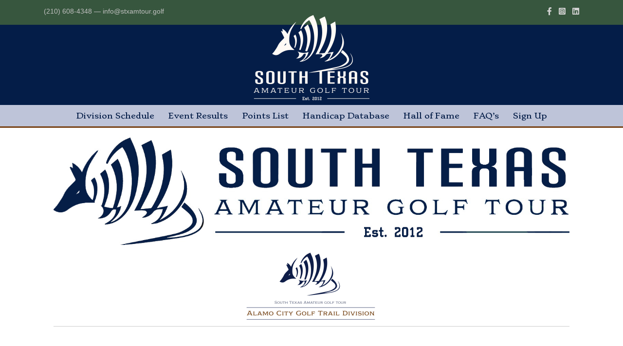

--- FILE ---
content_type: text/html; charset=UTF-8
request_url: https://stxamtour.golf/tour-events-2023/2023-10-01-36-hole-stroke-pc-open/
body_size: 15880
content:
<!DOCTYPE html>
<html lang="en-US">
<head>
<meta charset="UTF-8" />
<meta name='viewport' content='width=device-width, initial-scale=1.0' />
<meta http-equiv='X-UA-Compatible' content='IE=edge' />
<link rel="profile" href="https://gmpg.org/xfn/11" />
<title>2023-10-01 &gt; 36 Hole Stroke &#8211; PC Open &#8211; South Texas Amateur Golf Tour</title>
<script>
window.JetpackScriptData = {"site":{"icon":"","title":"South Texas Amateur Golf Tour","host":"unknown","is_wpcom_platform":false}};
</script>
<meta name='robots' content='max-image-preview:large' />
<link rel='dns-prefetch' href='//stats.wp.com' />
<link rel='dns-prefetch' href='//fonts.googleapis.com' />
<link href='https://fonts.gstatic.com' crossorigin rel='preconnect' />
<link rel="alternate" type="application/rss+xml" title="South Texas Amateur Golf Tour &raquo; Feed" href="https://stxamtour.golf/feed/" />
<link rel="alternate" title="oEmbed (JSON)" type="application/json+oembed" href="https://stxamtour.golf/wp-json/oembed/1.0/embed?url=https%3A%2F%2Fstxamtour.golf%2Ftour-events-2023%2F2023-10-01-36-hole-stroke-pc-open%2F" />
<link rel="alternate" title="oEmbed (XML)" type="text/xml+oembed" href="https://stxamtour.golf/wp-json/oembed/1.0/embed?url=https%3A%2F%2Fstxamtour.golf%2Ftour-events-2023%2F2023-10-01-36-hole-stroke-pc-open%2F&#038;format=xml" />
<link rel="preload" href="https://stxamtour.golf/wp-content/plugins/bb-plugin/fonts/fontawesome/5.15.4/webfonts/fa-solid-900.woff2" as="font" type="font/woff2" crossorigin="anonymous">
<link rel="preload" href="https://stxamtour.golf/wp-content/plugins/bb-plugin/fonts/fontawesome/5.15.4/webfonts/fa-regular-400.woff2" as="font" type="font/woff2" crossorigin="anonymous">
<link rel="preload" href="https://stxamtour.golf/wp-content/plugins/bb-plugin/fonts/fontawesome/5.15.4/webfonts/fa-brands-400.woff2" as="font" type="font/woff2" crossorigin="anonymous">
<style id='wp-img-auto-sizes-contain-inline-css'>
img:is([sizes=auto i],[sizes^="auto," i]){contain-intrinsic-size:3000px 1500px}
/*# sourceURL=wp-img-auto-sizes-contain-inline-css */
</style>
<style id='wp-emoji-styles-inline-css'>

	img.wp-smiley, img.emoji {
		display: inline !important;
		border: none !important;
		box-shadow: none !important;
		height: 1em !important;
		width: 1em !important;
		margin: 0 0.07em !important;
		vertical-align: -0.1em !important;
		background: none !important;
		padding: 0 !important;
	}
/*# sourceURL=wp-emoji-styles-inline-css */
</style>
<style id='wp-block-library-inline-css'>
:root{--wp-block-synced-color:#7a00df;--wp-block-synced-color--rgb:122,0,223;--wp-bound-block-color:var(--wp-block-synced-color);--wp-editor-canvas-background:#ddd;--wp-admin-theme-color:#007cba;--wp-admin-theme-color--rgb:0,124,186;--wp-admin-theme-color-darker-10:#006ba1;--wp-admin-theme-color-darker-10--rgb:0,107,160.5;--wp-admin-theme-color-darker-20:#005a87;--wp-admin-theme-color-darker-20--rgb:0,90,135;--wp-admin-border-width-focus:2px}@media (min-resolution:192dpi){:root{--wp-admin-border-width-focus:1.5px}}.wp-element-button{cursor:pointer}:root .has-very-light-gray-background-color{background-color:#eee}:root .has-very-dark-gray-background-color{background-color:#313131}:root .has-very-light-gray-color{color:#eee}:root .has-very-dark-gray-color{color:#313131}:root .has-vivid-green-cyan-to-vivid-cyan-blue-gradient-background{background:linear-gradient(135deg,#00d084,#0693e3)}:root .has-purple-crush-gradient-background{background:linear-gradient(135deg,#34e2e4,#4721fb 50%,#ab1dfe)}:root .has-hazy-dawn-gradient-background{background:linear-gradient(135deg,#faaca8,#dad0ec)}:root .has-subdued-olive-gradient-background{background:linear-gradient(135deg,#fafae1,#67a671)}:root .has-atomic-cream-gradient-background{background:linear-gradient(135deg,#fdd79a,#004a59)}:root .has-nightshade-gradient-background{background:linear-gradient(135deg,#330968,#31cdcf)}:root .has-midnight-gradient-background{background:linear-gradient(135deg,#020381,#2874fc)}:root{--wp--preset--font-size--normal:16px;--wp--preset--font-size--huge:42px}.has-regular-font-size{font-size:1em}.has-larger-font-size{font-size:2.625em}.has-normal-font-size{font-size:var(--wp--preset--font-size--normal)}.has-huge-font-size{font-size:var(--wp--preset--font-size--huge)}.has-text-align-center{text-align:center}.has-text-align-left{text-align:left}.has-text-align-right{text-align:right}.has-fit-text{white-space:nowrap!important}#end-resizable-editor-section{display:none}.aligncenter{clear:both}.items-justified-left{justify-content:flex-start}.items-justified-center{justify-content:center}.items-justified-right{justify-content:flex-end}.items-justified-space-between{justify-content:space-between}.screen-reader-text{border:0;clip-path:inset(50%);height:1px;margin:-1px;overflow:hidden;padding:0;position:absolute;width:1px;word-wrap:normal!important}.screen-reader-text:focus{background-color:#ddd;clip-path:none;color:#444;display:block;font-size:1em;height:auto;left:5px;line-height:normal;padding:15px 23px 14px;text-decoration:none;top:5px;width:auto;z-index:100000}html :where(.has-border-color){border-style:solid}html :where([style*=border-top-color]){border-top-style:solid}html :where([style*=border-right-color]){border-right-style:solid}html :where([style*=border-bottom-color]){border-bottom-style:solid}html :where([style*=border-left-color]){border-left-style:solid}html :where([style*=border-width]){border-style:solid}html :where([style*=border-top-width]){border-top-style:solid}html :where([style*=border-right-width]){border-right-style:solid}html :where([style*=border-bottom-width]){border-bottom-style:solid}html :where([style*=border-left-width]){border-left-style:solid}html :where(img[class*=wp-image-]){height:auto;max-width:100%}:where(figure){margin:0 0 1em}html :where(.is-position-sticky){--wp-admin--admin-bar--position-offset:var(--wp-admin--admin-bar--height,0px)}@media screen and (max-width:600px){html :where(.is-position-sticky){--wp-admin--admin-bar--position-offset:0px}}

/*# sourceURL=wp-block-library-inline-css */
</style><style id='global-styles-inline-css'>
:root{--wp--preset--aspect-ratio--square: 1;--wp--preset--aspect-ratio--4-3: 4/3;--wp--preset--aspect-ratio--3-4: 3/4;--wp--preset--aspect-ratio--3-2: 3/2;--wp--preset--aspect-ratio--2-3: 2/3;--wp--preset--aspect-ratio--16-9: 16/9;--wp--preset--aspect-ratio--9-16: 9/16;--wp--preset--color--black: #000000;--wp--preset--color--cyan-bluish-gray: #abb8c3;--wp--preset--color--white: #ffffff;--wp--preset--color--pale-pink: #f78da7;--wp--preset--color--vivid-red: #cf2e2e;--wp--preset--color--luminous-vivid-orange: #ff6900;--wp--preset--color--luminous-vivid-amber: #fcb900;--wp--preset--color--light-green-cyan: #7bdcb5;--wp--preset--color--vivid-green-cyan: #00d084;--wp--preset--color--pale-cyan-blue: #8ed1fc;--wp--preset--color--vivid-cyan-blue: #0693e3;--wp--preset--color--vivid-purple: #9b51e0;--wp--preset--color--fl-heading-text: #333333;--wp--preset--color--fl-body-bg: #f2f2f2;--wp--preset--color--fl-body-text: #757575;--wp--preset--color--fl-accent: #2b7bb9;--wp--preset--color--fl-accent-hover: #2b7bb9;--wp--preset--color--fl-topbar-bg: #ffffff;--wp--preset--color--fl-topbar-text: #757575;--wp--preset--color--fl-topbar-link: #2b7bb9;--wp--preset--color--fl-topbar-hover: #2b7bb9;--wp--preset--color--fl-header-bg: #ffffff;--wp--preset--color--fl-header-text: #757575;--wp--preset--color--fl-header-link: #757575;--wp--preset--color--fl-header-hover: #2b7bb9;--wp--preset--color--fl-nav-bg: #ffffff;--wp--preset--color--fl-nav-link: #757575;--wp--preset--color--fl-nav-hover: #2b7bb9;--wp--preset--color--fl-content-bg: #ffffff;--wp--preset--color--fl-footer-widgets-bg: #ffffff;--wp--preset--color--fl-footer-widgets-text: #757575;--wp--preset--color--fl-footer-widgets-link: #2b7bb9;--wp--preset--color--fl-footer-widgets-hover: #2b7bb9;--wp--preset--color--fl-footer-bg: #ffffff;--wp--preset--color--fl-footer-text: #757575;--wp--preset--color--fl-footer-link: #2b7bb9;--wp--preset--color--fl-footer-hover: #2b7bb9;--wp--preset--gradient--vivid-cyan-blue-to-vivid-purple: linear-gradient(135deg,rgb(6,147,227) 0%,rgb(155,81,224) 100%);--wp--preset--gradient--light-green-cyan-to-vivid-green-cyan: linear-gradient(135deg,rgb(122,220,180) 0%,rgb(0,208,130) 100%);--wp--preset--gradient--luminous-vivid-amber-to-luminous-vivid-orange: linear-gradient(135deg,rgb(252,185,0) 0%,rgb(255,105,0) 100%);--wp--preset--gradient--luminous-vivid-orange-to-vivid-red: linear-gradient(135deg,rgb(255,105,0) 0%,rgb(207,46,46) 100%);--wp--preset--gradient--very-light-gray-to-cyan-bluish-gray: linear-gradient(135deg,rgb(238,238,238) 0%,rgb(169,184,195) 100%);--wp--preset--gradient--cool-to-warm-spectrum: linear-gradient(135deg,rgb(74,234,220) 0%,rgb(151,120,209) 20%,rgb(207,42,186) 40%,rgb(238,44,130) 60%,rgb(251,105,98) 80%,rgb(254,248,76) 100%);--wp--preset--gradient--blush-light-purple: linear-gradient(135deg,rgb(255,206,236) 0%,rgb(152,150,240) 100%);--wp--preset--gradient--blush-bordeaux: linear-gradient(135deg,rgb(254,205,165) 0%,rgb(254,45,45) 50%,rgb(107,0,62) 100%);--wp--preset--gradient--luminous-dusk: linear-gradient(135deg,rgb(255,203,112) 0%,rgb(199,81,192) 50%,rgb(65,88,208) 100%);--wp--preset--gradient--pale-ocean: linear-gradient(135deg,rgb(255,245,203) 0%,rgb(182,227,212) 50%,rgb(51,167,181) 100%);--wp--preset--gradient--electric-grass: linear-gradient(135deg,rgb(202,248,128) 0%,rgb(113,206,126) 100%);--wp--preset--gradient--midnight: linear-gradient(135deg,rgb(2,3,129) 0%,rgb(40,116,252) 100%);--wp--preset--font-size--small: 13px;--wp--preset--font-size--medium: 20px;--wp--preset--font-size--large: 36px;--wp--preset--font-size--x-large: 42px;--wp--preset--spacing--20: 0.44rem;--wp--preset--spacing--30: 0.67rem;--wp--preset--spacing--40: 1rem;--wp--preset--spacing--50: 1.5rem;--wp--preset--spacing--60: 2.25rem;--wp--preset--spacing--70: 3.38rem;--wp--preset--spacing--80: 5.06rem;--wp--preset--shadow--natural: 6px 6px 9px rgba(0, 0, 0, 0.2);--wp--preset--shadow--deep: 12px 12px 50px rgba(0, 0, 0, 0.4);--wp--preset--shadow--sharp: 6px 6px 0px rgba(0, 0, 0, 0.2);--wp--preset--shadow--outlined: 6px 6px 0px -3px rgb(255, 255, 255), 6px 6px rgb(0, 0, 0);--wp--preset--shadow--crisp: 6px 6px 0px rgb(0, 0, 0);}:where(.is-layout-flex){gap: 0.5em;}:where(.is-layout-grid){gap: 0.5em;}body .is-layout-flex{display: flex;}.is-layout-flex{flex-wrap: wrap;align-items: center;}.is-layout-flex > :is(*, div){margin: 0;}body .is-layout-grid{display: grid;}.is-layout-grid > :is(*, div){margin: 0;}:where(.wp-block-columns.is-layout-flex){gap: 2em;}:where(.wp-block-columns.is-layout-grid){gap: 2em;}:where(.wp-block-post-template.is-layout-flex){gap: 1.25em;}:where(.wp-block-post-template.is-layout-grid){gap: 1.25em;}.has-black-color{color: var(--wp--preset--color--black) !important;}.has-cyan-bluish-gray-color{color: var(--wp--preset--color--cyan-bluish-gray) !important;}.has-white-color{color: var(--wp--preset--color--white) !important;}.has-pale-pink-color{color: var(--wp--preset--color--pale-pink) !important;}.has-vivid-red-color{color: var(--wp--preset--color--vivid-red) !important;}.has-luminous-vivid-orange-color{color: var(--wp--preset--color--luminous-vivid-orange) !important;}.has-luminous-vivid-amber-color{color: var(--wp--preset--color--luminous-vivid-amber) !important;}.has-light-green-cyan-color{color: var(--wp--preset--color--light-green-cyan) !important;}.has-vivid-green-cyan-color{color: var(--wp--preset--color--vivid-green-cyan) !important;}.has-pale-cyan-blue-color{color: var(--wp--preset--color--pale-cyan-blue) !important;}.has-vivid-cyan-blue-color{color: var(--wp--preset--color--vivid-cyan-blue) !important;}.has-vivid-purple-color{color: var(--wp--preset--color--vivid-purple) !important;}.has-black-background-color{background-color: var(--wp--preset--color--black) !important;}.has-cyan-bluish-gray-background-color{background-color: var(--wp--preset--color--cyan-bluish-gray) !important;}.has-white-background-color{background-color: var(--wp--preset--color--white) !important;}.has-pale-pink-background-color{background-color: var(--wp--preset--color--pale-pink) !important;}.has-vivid-red-background-color{background-color: var(--wp--preset--color--vivid-red) !important;}.has-luminous-vivid-orange-background-color{background-color: var(--wp--preset--color--luminous-vivid-orange) !important;}.has-luminous-vivid-amber-background-color{background-color: var(--wp--preset--color--luminous-vivid-amber) !important;}.has-light-green-cyan-background-color{background-color: var(--wp--preset--color--light-green-cyan) !important;}.has-vivid-green-cyan-background-color{background-color: var(--wp--preset--color--vivid-green-cyan) !important;}.has-pale-cyan-blue-background-color{background-color: var(--wp--preset--color--pale-cyan-blue) !important;}.has-vivid-cyan-blue-background-color{background-color: var(--wp--preset--color--vivid-cyan-blue) !important;}.has-vivid-purple-background-color{background-color: var(--wp--preset--color--vivid-purple) !important;}.has-black-border-color{border-color: var(--wp--preset--color--black) !important;}.has-cyan-bluish-gray-border-color{border-color: var(--wp--preset--color--cyan-bluish-gray) !important;}.has-white-border-color{border-color: var(--wp--preset--color--white) !important;}.has-pale-pink-border-color{border-color: var(--wp--preset--color--pale-pink) !important;}.has-vivid-red-border-color{border-color: var(--wp--preset--color--vivid-red) !important;}.has-luminous-vivid-orange-border-color{border-color: var(--wp--preset--color--luminous-vivid-orange) !important;}.has-luminous-vivid-amber-border-color{border-color: var(--wp--preset--color--luminous-vivid-amber) !important;}.has-light-green-cyan-border-color{border-color: var(--wp--preset--color--light-green-cyan) !important;}.has-vivid-green-cyan-border-color{border-color: var(--wp--preset--color--vivid-green-cyan) !important;}.has-pale-cyan-blue-border-color{border-color: var(--wp--preset--color--pale-cyan-blue) !important;}.has-vivid-cyan-blue-border-color{border-color: var(--wp--preset--color--vivid-cyan-blue) !important;}.has-vivid-purple-border-color{border-color: var(--wp--preset--color--vivid-purple) !important;}.has-vivid-cyan-blue-to-vivid-purple-gradient-background{background: var(--wp--preset--gradient--vivid-cyan-blue-to-vivid-purple) !important;}.has-light-green-cyan-to-vivid-green-cyan-gradient-background{background: var(--wp--preset--gradient--light-green-cyan-to-vivid-green-cyan) !important;}.has-luminous-vivid-amber-to-luminous-vivid-orange-gradient-background{background: var(--wp--preset--gradient--luminous-vivid-amber-to-luminous-vivid-orange) !important;}.has-luminous-vivid-orange-to-vivid-red-gradient-background{background: var(--wp--preset--gradient--luminous-vivid-orange-to-vivid-red) !important;}.has-very-light-gray-to-cyan-bluish-gray-gradient-background{background: var(--wp--preset--gradient--very-light-gray-to-cyan-bluish-gray) !important;}.has-cool-to-warm-spectrum-gradient-background{background: var(--wp--preset--gradient--cool-to-warm-spectrum) !important;}.has-blush-light-purple-gradient-background{background: var(--wp--preset--gradient--blush-light-purple) !important;}.has-blush-bordeaux-gradient-background{background: var(--wp--preset--gradient--blush-bordeaux) !important;}.has-luminous-dusk-gradient-background{background: var(--wp--preset--gradient--luminous-dusk) !important;}.has-pale-ocean-gradient-background{background: var(--wp--preset--gradient--pale-ocean) !important;}.has-electric-grass-gradient-background{background: var(--wp--preset--gradient--electric-grass) !important;}.has-midnight-gradient-background{background: var(--wp--preset--gradient--midnight) !important;}.has-small-font-size{font-size: var(--wp--preset--font-size--small) !important;}.has-medium-font-size{font-size: var(--wp--preset--font-size--medium) !important;}.has-large-font-size{font-size: var(--wp--preset--font-size--large) !important;}.has-x-large-font-size{font-size: var(--wp--preset--font-size--x-large) !important;}
/*# sourceURL=global-styles-inline-css */
</style>

<style id='classic-theme-styles-inline-css'>
/*! This file is auto-generated */
.wp-block-button__link{color:#fff;background-color:#32373c;border-radius:9999px;box-shadow:none;text-decoration:none;padding:calc(.667em + 2px) calc(1.333em + 2px);font-size:1.125em}.wp-block-file__button{background:#32373c;color:#fff;text-decoration:none}
/*# sourceURL=/wp-includes/css/classic-themes.min.css */
</style>
<link rel='stylesheet' id='jquery-magnificpopup-css' href='https://stxamtour.golf/wp-content/plugins/bb-plugin/css/jquery.magnificpopup.min.css?ver=2.9.2.1' media='all' />
<link rel='stylesheet' id='fl-builder-layout-27313-css' href='https://stxamtour.golf/wp-content/uploads/bb-plugin/cache/27313-layout.css?ver=111694958446c499845b4787562729e9' media='all' />
<link rel='stylesheet' id='font-awesome-5-css' href='https://stxamtour.golf/wp-content/plugins/bb-plugin/fonts/fontawesome/5.15.4/css/all.min.css?ver=2.9.2.1' media='all' />
<link rel='stylesheet' id='fl-builder-layout-bundle-d7ad14e80d2721d56b27ea114e6fe75a-css' href='https://stxamtour.golf/wp-content/uploads/bb-plugin/cache/d7ad14e80d2721d56b27ea114e6fe75a-layout-bundle.css?ver=2.9.2.1-1.5.1' media='all' />
<link rel='stylesheet' id='base-css' href='https://stxamtour.golf/wp-content/themes/bb-theme/css/base.min.css?ver=1.7.18.1' media='all' />
<link rel='stylesheet' id='fl-automator-skin-css' href='https://stxamtour.golf/wp-content/uploads/bb-theme/skin-688bf1f4023ee.css?ver=1.7.18.1' media='all' />
<link rel='stylesheet' id='fl-child-theme-css' href='https://stxamtour.golf/wp-content/themes/bb-theme-child/style.css?ver=6.9' media='all' />
<link rel='stylesheet' id='fl-builder-google-fonts-ba0886d193c6ee3e6d20ef7d90ba9223-css' href='//fonts.googleapis.com/css?family=Stoke%3A400&#038;ver=6.9' media='all' />
<script src="https://stxamtour.golf/wp-includes/js/jquery/jquery.min.js?ver=3.7.1" id="jquery-core-js"></script>
<script src="https://stxamtour.golf/wp-includes/js/jquery/jquery-migrate.min.js?ver=3.4.1" id="jquery-migrate-js"></script>
<link rel="https://api.w.org/" href="https://stxamtour.golf/wp-json/" /><link rel="alternate" title="JSON" type="application/json" href="https://stxamtour.golf/wp-json/wp/v2/pages/27313" /><link rel="EditURI" type="application/rsd+xml" title="RSD" href="https://stxamtour.golf/xmlrpc.php?rsd" />
<meta name="generator" content="WordPress 6.9" />
<link rel="canonical" href="https://stxamtour.golf/tour-events-2023/2023-10-01-36-hole-stroke-pc-open/" />
<link rel='shortlink' href='https://stxamtour.golf/?p=27313' />
	<style>img#wpstats{display:none}</style>
		</head>
<body class="wp-singular page-template-default page page-id-27313 page-child parent-pageid-27228 wp-theme-bb-theme wp-child-theme-bb-theme-child fl-builder fl-builder-2-9-2-1 fl-themer-1-5-1 fl-theme-1-7-18-1 fl-no-js fl-theme-builder-footer fl-theme-builder-footer-footer-copy fl-theme-builder-header fl-theme-builder-header-header-copy-copy fl-framework-base fl-preset-default fl-full-width fl-search-active" itemscope="itemscope" itemtype="https://schema.org/WebPage">
<a aria-label="Skip to content" class="fl-screen-reader-text" href="#fl-main-content">Skip to content</a><div class="fl-page">
	<header class="fl-builder-content fl-builder-content-81 fl-builder-global-templates-locked" data-post-id="81" data-type="header" data-sticky="1" data-sticky-on="" data-sticky-breakpoint="medium" data-shrink="0" data-overlay="0" data-overlay-bg="transparent" data-shrink-image-height="50px" role="banner" itemscope="itemscope" itemtype="http://schema.org/WPHeader"><div class="fl-row fl-row-full-width fl-row-bg-color fl-node-tlv7qy6uegjz fl-row-default-height fl-row-align-center fl-visible-desktop fl-visible-large fl-visible-medium" data-node="tlv7qy6uegjz">
	<div class="fl-row-content-wrap">
						<div class="fl-row-content fl-row-fixed-width fl-node-content">
		
<div class="fl-col-group fl-node-8nplgfejabr0 fl-col-group-equal-height fl-col-group-align-center" data-node="8nplgfejabr0">
			<div class="fl-col fl-node-urqfo3xiha5t fl-col-bg-color fl-col-small" data-node="urqfo3xiha5t">
	<div class="fl-col-content fl-node-content"><div class="fl-module fl-module-rich-text fl-node-xl27tqcrdiwu" data-node="xl27tqcrdiwu">
	<div class="fl-module-content fl-node-content">
		<div class="fl-rich-text">
	<p>(210) 608-4348 — info@stxamtour.golf</p>
</div>
	</div>
</div>
</div>
</div>
			<div class="fl-col fl-node-6jhl98ozngrs fl-col-bg-color fl-col-small" data-node="6jhl98ozngrs">
	<div class="fl-col-content fl-node-content"><div class="fl-module fl-module-icon-group fl-node-34905wti1gp7" data-node="34905wti1gp7">
	<div class="fl-module-content fl-node-content">
		<div class="fl-icon-group">
	<span class="fl-icon">
								<a href="https://www.facebook.com/acgttour/" target="_blank" rel="noopener" >
							<i class="fab fa-facebook-f" aria-hidden="true"></i>
						</a>
			</span>
		<span class="fl-icon">
								<a href="https://www.instagram.com/acgttour/" target="_blank" rel="noopener" >
							<i class="fab fa-instagram-square" aria-hidden="true"></i>
						</a>
			</span>
		<span class="fl-icon">
				<i class="fab fa-linkedin" aria-hidden="true"></i>
					</span>
	</div>
	</div>
</div>
</div>
</div>
	</div>
		</div>
	</div>
</div>
<div class="fl-row fl-row-full-width fl-row-bg-color fl-node-fsaqou78e5vm fl-row-default-height fl-row-align-center" data-node="fsaqou78e5vm">
	<div class="fl-row-content-wrap">
						<div class="fl-row-content fl-row-fixed-width fl-node-content">
		
<div class="fl-col-group fl-node-1jwhkvis47d6 fl-col-group-equal-height fl-col-group-align-center fl-col-group-custom-width" data-node="1jwhkvis47d6">
			<div class="fl-col fl-node-hcftei3128xn fl-col-bg-color fl-col-small-custom-width" data-node="hcftei3128xn">
	<div class="fl-col-content fl-node-content"><div class="fl-module fl-module-photo fl-node-cd148r5v6hpo" data-node="cd148r5v6hpo">
	<div class="fl-module-content fl-node-content">
		<div class="fl-photo fl-photo-align-center" itemscope itemtype="https://schema.org/ImageObject">
	<div class="fl-photo-content fl-photo-img-png">
				<a href="https://stxamtour.golf" target="_self" itemprop="url">
				<img loading="lazy" decoding="async" class="fl-photo-img wp-image-99 size-full" src="https://stxamtour.golf/wp-content/uploads/2022/11/south-texas-amateur-tour-gof-logo-inverted2-sm.png" alt="south-texas-amateur-tour-gof-logo-inverted2-sm" itemprop="image" height="175" width="238" title="south-texas-amateur-tour-gof-logo-inverted2-sm"  data-no-lazy="1" />
				</a>
					</div>
	</div>
	</div>
</div>
</div>
</div>
	</div>
		</div>
	</div>
</div>
<div class="fl-row fl-row-full-width fl-row-bg-color fl-node-089czjvpgo6w fl-row-default-height fl-row-align-center" data-node="089czjvpgo6w">
	<div class="fl-row-content-wrap">
						<div class="fl-row-content fl-row-fixed-width fl-node-content">
		
<div class="fl-col-group fl-node-x7eryaku0qlw" data-node="x7eryaku0qlw">
			<div class="fl-col fl-node-gyi3mcx21lpz fl-col-bg-color" data-node="gyi3mcx21lpz">
	<div class="fl-col-content fl-node-content"><div class="fl-module fl-module-menu fl-node-ztvc95qpbjk3" data-node="ztvc95qpbjk3">
	<div class="fl-module-content fl-node-content">
		<div class="fl-menu fl-menu-responsive-toggle-mobile">
	<button class="fl-menu-mobile-toggle hamburger" aria-label="Menu"><span class="fl-menu-icon svg-container"><svg version="1.1" class="hamburger-menu" xmlns="http://www.w3.org/2000/svg" xmlns:xlink="http://www.w3.org/1999/xlink" viewBox="0 0 512 512">
<rect class="fl-hamburger-menu-top" width="512" height="102"/>
<rect class="fl-hamburger-menu-middle" y="205" width="512" height="102"/>
<rect class="fl-hamburger-menu-bottom" y="410" width="512" height="102"/>
</svg>
</span></button>	<div class="fl-clear"></div>
	<nav aria-label="Menu" itemscope="itemscope" itemtype="https://schema.org/SiteNavigationElement"><ul id="menu-main-menu" class="menu fl-menu-horizontal fl-toggle-arrows"><li id="menu-item-28430" class="menu-item menu-item-type-post_type menu-item-object-page"><a href="https://stxamtour.golf/division-schedule/">Division Schedule</a></li><li id="menu-item-71" class="menu-item menu-item-type-post_type menu-item-object-page"><a href="https://stxamtour.golf/events-results/">Event Results</a></li><li id="menu-item-68" class="menu-item menu-item-type-post_type menu-item-object-page"><a href="https://stxamtour.golf/points/">Points List</a></li><li id="menu-item-69" class="menu-item menu-item-type-post_type menu-item-object-page"><a href="https://stxamtour.golf/handicap-database/">Handicap Database</a></li><li id="menu-item-70" class="menu-item menu-item-type-post_type menu-item-object-page"><a href="https://stxamtour.golf/hall-of-fame/">Hall of Fame</a></li><li id="menu-item-74" class="menu-item menu-item-type-post_type menu-item-object-page"><a href="https://stxamtour.golf/south-texas-amateur-tour-series-golf-faq/">FAQ’s</a></li><li id="menu-item-73" class="menu-item menu-item-type-post_type menu-item-object-page"><a href="https://stxamtour.golf/sign-up/">Sign Up</a></li></ul></nav></div>
	</div>
</div>
</div>
</div>
	</div>
		</div>
	</div>
</div>
<div class="fl-row fl-row-full-width fl-row-bg-color fl-node-rualqnjeg2v9 fl-row-custom-height fl-row-align-center" data-node="rualqnjeg2v9">
	<div class="fl-row-content-wrap">
						<div class="fl-row-content fl-row-fixed-width fl-node-content">
		
<div class="fl-col-group fl-node-rknfvuocape9" data-node="rknfvuocape9">
			<div class="fl-col fl-node-cimo0hxwadns fl-col-bg-color" data-node="cimo0hxwadns">
	<div class="fl-col-content fl-node-content"></div>
</div>
	</div>
		</div>
	</div>
</div>
</header>	<div id="fl-main-content" class="fl-page-content" itemprop="mainContentOfPage" role="main">

		
<div class="fl-content-full container">
	<div class="row">
		<div class="fl-content col-md-12">
			<article class="fl-post post-27313 page type-page status-publish hentry" id="fl-post-27313" itemscope="itemscope" itemtype="https://schema.org/CreativeWork">

			<div class="fl-post-content clearfix" itemprop="text">
		<div class="fl-builder-content fl-builder-content-27313 fl-builder-content-primary fl-builder-global-templates-locked" data-post-id="27313"><div class="fl-row fl-row-fixed-width fl-row-bg-none fl-node-wxm2q7ipevb8 fl-row-default-height fl-row-align-center" data-node="wxm2q7ipevb8">
	<div class="fl-row-content-wrap">
						<div class="fl-row-content fl-row-fixed-width fl-node-content">
		
<div class="fl-col-group fl-node-rh4x2y3bnuvj" data-node="rh4x2y3bnuvj">
			<div class="fl-col fl-node-ni47q0l6eu1m fl-col-bg-color" data-node="ni47q0l6eu1m">
	<div class="fl-col-content fl-node-content"><div class="fl-module fl-module-photo fl-node-u67059z3pen2" data-node="u67059z3pen2">
	<div class="fl-module-content fl-node-content">
		<div class="fl-photo fl-photo-align-center" itemscope itemtype="https://schema.org/ImageObject">
	<div class="fl-photo-content fl-photo-img-jpg">
				<img fetchpriority="high" decoding="async" width="1504" height="313" class="fl-photo-img wp-image-27429" src="http://stxamtour.golf/wp-content/uploads/2023/01/Navy-BAnner-Logo-Wide.jpg" alt="Navy BAnner Logo Wide" itemprop="image" title="Navy BAnner Logo Wide" srcset="https://stxamtour.golf/wp-content/uploads/2023/01/Navy-BAnner-Logo-Wide.jpg 1504w, https://stxamtour.golf/wp-content/uploads/2023/01/Navy-BAnner-Logo-Wide-300x62.jpg 300w, https://stxamtour.golf/wp-content/uploads/2023/01/Navy-BAnner-Logo-Wide-1024x213.jpg 1024w, https://stxamtour.golf/wp-content/uploads/2023/01/Navy-BAnner-Logo-Wide-768x160.jpg 768w" sizes="(max-width: 1504px) 100vw, 1504px" />
					</div>
	</div>
	</div>
</div>
<div class="fl-module fl-module-photo fl-node-4jrzcyfstqeg" data-node="4jrzcyfstqeg">
	<div class="fl-module-content fl-node-content">
		<div class="fl-photo fl-photo-align-center" itemscope itemtype="https://schema.org/ImageObject">
	<div class="fl-photo-content fl-photo-img-png">
				<img loading="lazy" decoding="async" width="300" height="167" class="fl-photo-img wp-image-27739" src="http://stxamtour.golf/wp-content/uploads/2023/03/Dillo-with-ACGT-Division-Logo-300x167.png" alt="Dillo with ACGT Division Logo" itemprop="image" title="Dillo with ACGT Division Logo" srcset="https://stxamtour.golf/wp-content/uploads/2023/03/Dillo-with-ACGT-Division-Logo-300x167.png 300w, https://stxamtour.golf/wp-content/uploads/2023/03/Dillo-with-ACGT-Division-Logo-1024x570.png 1024w, https://stxamtour.golf/wp-content/uploads/2023/03/Dillo-with-ACGT-Division-Logo-768x428.png 768w, https://stxamtour.golf/wp-content/uploads/2023/03/Dillo-with-ACGT-Division-Logo-1536x855.png 1536w, https://stxamtour.golf/wp-content/uploads/2023/03/Dillo-with-ACGT-Division-Logo.png 1624w" sizes="auto, (max-width: 300px) 100vw, 300px" />
					</div>
	</div>
	</div>
</div>
<div class="fl-module fl-module-separator fl-node-sa6gdyxo1rbn" data-node="sa6gdyxo1rbn">
	<div class="fl-module-content fl-node-content">
		<div class="fl-separator"></div>
	</div>
</div>
<div class="fl-module fl-module-photo fl-node-h5r8c3ndx7wk" data-node="h5r8c3ndx7wk">
	<div class="fl-module-content fl-node-content">
		<div class="fl-photo fl-photo-align-center" itemscope itemtype="https://schema.org/ImageObject">
	<div class="fl-photo-content fl-photo-img-jpg">
				<img loading="lazy" decoding="async" class="fl-photo-img wp-image-28190 size-large" src="https://stxamtour.golf/wp-content/uploads/2023/08/AMERICAN-FLAG-LOGO-SUBLIMATION-PSD-1024x791.jpg" alt="AMERICAN FLAG LOGO SUBLIMATION PSD" itemprop="image" height="791" width="1024" title="AMERICAN FLAG LOGO SUBLIMATION PSD" srcset="https://stxamtour.golf/wp-content/uploads/2023/08/AMERICAN-FLAG-LOGO-SUBLIMATION-PSD-1024x791.jpg 1024w, https://stxamtour.golf/wp-content/uploads/2023/08/AMERICAN-FLAG-LOGO-SUBLIMATION-PSD-300x232.jpg 300w, https://stxamtour.golf/wp-content/uploads/2023/08/AMERICAN-FLAG-LOGO-SUBLIMATION-PSD-768x593.jpg 768w, https://stxamtour.golf/wp-content/uploads/2023/08/AMERICAN-FLAG-LOGO-SUBLIMATION-PSD-1536x1187.jpg 1536w, https://stxamtour.golf/wp-content/uploads/2023/08/AMERICAN-FLAG-LOGO-SUBLIMATION-PSD-2048x1583.jpg 2048w" sizes="auto, (max-width: 1024px) 100vw, 1024px" />
					</div>
	</div>
	</div>
</div>
<div class="fl-module fl-module-heading fl-node-2vne59tbdojs" data-node="2vne59tbdojs">
	<div class="fl-module-content fl-node-content">
		<h2 class="fl-heading">
		<span class="fl-heading-text"><strong>The 2023 STX Am Tour ~ ACGT Players Club Open Championship </strong></span>
	</h2>
	</div>
</div>
<div class="fl-module fl-module-heading fl-node-2ckbeq8jdsi1" data-node="2ckbeq8jdsi1">
	<div class="fl-module-content fl-node-content">
		<h4 class="fl-heading">
		<span class="fl-heading-text"><strong>An STX Am Tour Major Championship & the final event of the 2023 Regular Season</strong></span>
	</h4>
	</div>
</div>
<div class="fl-module fl-module-rich-text fl-node-38pi4y7m62ld" data-node="38pi4y7m62ld">
	<div class="fl-module-content fl-node-content">
		<div class="fl-rich-text">
	<p><span style="text-decoration: underline;"><strong><em>THE </em></strong><strong><em>PC OPEN CHAMPIONSHIP ~ An STX Am Tour Major</em></strong></span></p>
<p><span style="text-decoration: underline;"><strong><em>Past </em></strong><strong><em>PC OPEN Gross Champions:</em></strong></span></p>
<ul>
<li><strong><em>2023: STEVEN EVANS </em></strong></li>
<li><strong><em>2022: TREVOR BAILEY</em></strong></li>
<li><strong><em>2021: MICHAEL FREEMAN</em></strong></li>
<li><strong><em>2020: MICHAEL FREEMAN</em></strong></li>
<li><strong><em>2019: ZACH JOHNSON</em></strong></li>
<li><strong><em>2018: MICHAEL FREEMAN</em></strong></li>
<li><strong><em>2017: CASEY CARNES</em></strong></li>
<li><strong><em>2016: DUSTIN WELDON</em></strong></li>
<li><strong><em>2015: JIMMY KEENER</em></strong></li>
<li><strong><em>2014: STEVE LANDRY</em></strong></li>
<li><strong><em>2013: JERRY WILTON</em></strong></li>
<li><strong><em>2012: RYAN LUNA </em></strong></li>
</ul>
</div>
	</div>
</div>
<div class="fl-module fl-module-separator fl-node-5mns7fdkbyil" data-node="5mns7fdkbyil">
	<div class="fl-module-content fl-node-content">
		<div class="fl-separator"></div>
	</div>
</div>
<div class="fl-module fl-module-heading fl-node-s8g45vhl6o1q" data-node="s8g45vhl6o1q">
	<div class="fl-module-content fl-node-content">
		<h2 class="fl-heading">
		<span class="fl-heading-text"><span style="text-decoration: underline;"><em><strong>EVENT DETAIL ~ OFFICIAL RESULTS</strong></em></span></span>
	</h2>
	</div>
</div>
<div class="fl-module fl-module-button fl-node-zlndrb7ou20p" data-node="zlndrb7ou20p">
	<div class="fl-module-content fl-node-content">
		<div class="fl-button-wrap fl-button-width-auto fl-button-left">
			<a href="https://www.golfgenius.com/pages/9932882928184855830" target="_self" class="fl-button">
							<span class="fl-button-text">Click Here For Official FINAL Golf Genius Leader Board ~ STX AM TOUR ~ ACGT DIVISION Summer Event #9 ~ The PC Open</span>
					</a>
</div>
	</div>
</div>
<div class="fl-module fl-module-heading fl-node-5vn81rtq3bs0" data-node="5vn81rtq3bs0">
	<div class="fl-module-content fl-node-content">
		<h5 class="fl-heading">
		<span class="fl-heading-text">*****Alert - Golf Genius NET Leaderboard maynot accuratley display NET Scores/Results based on adjustments and Tournament Low Net. *****ALL GROSS SCORES & GROSS SKINS are displayed correclty.   ***** PLEASE SEE BELOW for official FINAL PLACES & POINT DISTRIBUTION!       </span>
	</h5>
	</div>
</div>
<div class="fl-module fl-module-gallery fl-node-l2djbye3m4vt" data-node="l2djbye3m4vt">
	<div class="fl-module-content fl-node-content">
		<div class="fl-mosaicflow">
	<div class="fl-mosaicflow-content">
				<div class="fl-mosaicflow-item">
			<div
 class="fl-photo fl-photo-align-center" itemscope itemtype="https://schema.org/ImageObject">
	<div class="fl-photo-content fl-photo-img-jpg">
				<a href="https://stxamtour.golf/wp-content/uploads/2023/10/385920772_777221977765609_541891021882326874_n-768x1024.jpg"  target="_self" itemprop="url">
				<img decoding="async" width="225" height="300" class="fl-photo-img wp-image-28315" src="https://stxamtour.golf/wp-content/uploads/2023/10/385920772_777221977765609_541891021882326874_n-225x300.jpg" alt="385920772_777221977765609_541891021882326874_n" itemprop="image" title="385920772_777221977765609_541891021882326874_n" loading="lazy" srcset="https://stxamtour.golf/wp-content/uploads/2023/10/385920772_777221977765609_541891021882326874_n-225x300.jpg 225w, https://stxamtour.golf/wp-content/uploads/2023/10/385920772_777221977765609_541891021882326874_n-768x1024.jpg 768w, https://stxamtour.golf/wp-content/uploads/2023/10/385920772_777221977765609_541891021882326874_n-1152x1536.jpg 1152w, https://stxamtour.golf/wp-content/uploads/2023/10/385920772_777221977765609_541891021882326874_n.jpg 1536w" sizes="auto, (max-width: 225px) 100vw, 225px" />
				</a>
					</div>
	</div>
		</div>
				<div class="fl-mosaicflow-item">
			<div
 class="fl-photo fl-photo-align-center" itemscope itemtype="https://schema.org/ImageObject">
	<div class="fl-photo-content fl-photo-img-jpg">
				<a href="https://stxamtour.golf/wp-content/uploads/2023/10/385805539_777222357765571_1327241978664806515_n-768x1024.jpg"  target="_self" itemprop="url">
				<img decoding="async" width="225" height="300" class="fl-photo-img wp-image-28314" src="https://stxamtour.golf/wp-content/uploads/2023/10/385805539_777222357765571_1327241978664806515_n-225x300.jpg" alt="385805539_777222357765571_1327241978664806515_n" itemprop="image" title="385805539_777222357765571_1327241978664806515_n" loading="lazy" srcset="https://stxamtour.golf/wp-content/uploads/2023/10/385805539_777222357765571_1327241978664806515_n-225x300.jpg 225w, https://stxamtour.golf/wp-content/uploads/2023/10/385805539_777222357765571_1327241978664806515_n-768x1024.jpg 768w, https://stxamtour.golf/wp-content/uploads/2023/10/385805539_777222357765571_1327241978664806515_n-1152x1536.jpg 1152w, https://stxamtour.golf/wp-content/uploads/2023/10/385805539_777222357765571_1327241978664806515_n.jpg 1536w" sizes="auto, (max-width: 225px) 100vw, 225px" />
				</a>
					</div>
	</div>
		</div>
				<div class="fl-mosaicflow-item">
			<div
 class="fl-photo fl-photo-align-center" itemscope itemtype="https://schema.org/ImageObject">
	<div class="fl-photo-content fl-photo-img-jpg">
				<a href="https://stxamtour.golf/wp-content/uploads/2023/10/385493609_777225681098572_7115348856837541784_n-768x1024.jpg"  target="_self" itemprop="url">
				<img decoding="async" width="225" height="300" class="fl-photo-img wp-image-28313" src="https://stxamtour.golf/wp-content/uploads/2023/10/385493609_777225681098572_7115348856837541784_n-225x300.jpg" alt="385493609_777225681098572_7115348856837541784_n" itemprop="image" title="385493609_777225681098572_7115348856837541784_n" loading="lazy" srcset="https://stxamtour.golf/wp-content/uploads/2023/10/385493609_777225681098572_7115348856837541784_n-225x300.jpg 225w, https://stxamtour.golf/wp-content/uploads/2023/10/385493609_777225681098572_7115348856837541784_n-768x1024.jpg 768w, https://stxamtour.golf/wp-content/uploads/2023/10/385493609_777225681098572_7115348856837541784_n-1152x1536.jpg 1152w, https://stxamtour.golf/wp-content/uploads/2023/10/385493609_777225681098572_7115348856837541784_n.jpg 1536w" sizes="auto, (max-width: 225px) 100vw, 225px" />
				</a>
					</div>
	</div>
		</div>
				<div class="fl-mosaicflow-item">
			<div
 class="fl-photo fl-photo-align-center" itemscope itemtype="https://schema.org/ImageObject">
	<div class="fl-photo-content fl-photo-img-jpg">
				<a href="https://stxamtour.golf/wp-content/uploads/2023/10/385808496_777222371098903_9083559212461588294_n-768x1024.jpg"  target="_self" itemprop="url">
				<img decoding="async" width="225" height="300" class="fl-photo-img wp-image-28312" src="https://stxamtour.golf/wp-content/uploads/2023/10/385808496_777222371098903_9083559212461588294_n-225x300.jpg" alt="385808496_777222371098903_9083559212461588294_n" itemprop="image" title="385808496_777222371098903_9083559212461588294_n" loading="lazy" srcset="https://stxamtour.golf/wp-content/uploads/2023/10/385808496_777222371098903_9083559212461588294_n-225x300.jpg 225w, https://stxamtour.golf/wp-content/uploads/2023/10/385808496_777222371098903_9083559212461588294_n-768x1024.jpg 768w, https://stxamtour.golf/wp-content/uploads/2023/10/385808496_777222371098903_9083559212461588294_n-1152x1536.jpg 1152w, https://stxamtour.golf/wp-content/uploads/2023/10/385808496_777222371098903_9083559212461588294_n.jpg 1536w" sizes="auto, (max-width: 225px) 100vw, 225px" />
				</a>
					</div>
	</div>
		</div>
				<div class="fl-mosaicflow-item">
			<div
 class="fl-photo fl-photo-align-center" itemscope itemtype="https://schema.org/ImageObject">
	<div class="fl-photo-content fl-photo-img-jpg">
				<a href="https://stxamtour.golf/wp-content/uploads/2023/10/385783503_777222327765574_2192732645875991676_n-768x1024.jpg"  target="_self" itemprop="url">
				<img decoding="async" width="225" height="300" class="fl-photo-img wp-image-28309" src="https://stxamtour.golf/wp-content/uploads/2023/10/385783503_777222327765574_2192732645875991676_n-225x300.jpg" alt="385783503_777222327765574_2192732645875991676_n" itemprop="image" title="385783503_777222327765574_2192732645875991676_n" loading="lazy" srcset="https://stxamtour.golf/wp-content/uploads/2023/10/385783503_777222327765574_2192732645875991676_n-225x300.jpg 225w, https://stxamtour.golf/wp-content/uploads/2023/10/385783503_777222327765574_2192732645875991676_n-768x1024.jpg 768w, https://stxamtour.golf/wp-content/uploads/2023/10/385783503_777222327765574_2192732645875991676_n-1152x1536.jpg 1152w, https://stxamtour.golf/wp-content/uploads/2023/10/385783503_777222327765574_2192732645875991676_n.jpg 1536w" sizes="auto, (max-width: 225px) 100vw, 225px" />
				</a>
					</div>
	</div>
		</div>
				<div class="fl-mosaicflow-item">
			<div
 class="fl-photo fl-photo-align-center" itemscope itemtype="https://schema.org/ImageObject">
	<div class="fl-photo-content fl-photo-img-jpg">
				<a href="https://stxamtour.golf/wp-content/uploads/2023/10/385808247_777222221098918_8737491255647147866_n-768x1024.jpg"  target="_self" itemprop="url">
				<img decoding="async" width="225" height="300" class="fl-photo-img wp-image-28307" src="https://stxamtour.golf/wp-content/uploads/2023/10/385808247_777222221098918_8737491255647147866_n-225x300.jpg" alt="385808247_777222221098918_8737491255647147866_n" itemprop="image" title="385808247_777222221098918_8737491255647147866_n" loading="lazy" srcset="https://stxamtour.golf/wp-content/uploads/2023/10/385808247_777222221098918_8737491255647147866_n-225x300.jpg 225w, https://stxamtour.golf/wp-content/uploads/2023/10/385808247_777222221098918_8737491255647147866_n-768x1024.jpg 768w, https://stxamtour.golf/wp-content/uploads/2023/10/385808247_777222221098918_8737491255647147866_n-1152x1536.jpg 1152w, https://stxamtour.golf/wp-content/uploads/2023/10/385808247_777222221098918_8737491255647147866_n.jpg 1536w" sizes="auto, (max-width: 225px) 100vw, 225px" />
				</a>
					</div>
	</div>
		</div>
				<div class="fl-mosaicflow-item">
			<div
 class="fl-photo fl-photo-align-center" itemscope itemtype="https://schema.org/ImageObject">
	<div class="fl-photo-content fl-photo-img-jpg">
				<a href="https://stxamtour.golf/wp-content/uploads/2023/10/385781497_777225701098570_3319657035702050810_n-768x1024.jpg"  target="_self" itemprop="url">
				<img decoding="async" width="225" height="300" class="fl-photo-img wp-image-28311" src="https://stxamtour.golf/wp-content/uploads/2023/10/385781497_777225701098570_3319657035702050810_n-225x300.jpg" alt="385781497_777225701098570_3319657035702050810_n" itemprop="image" title="385781497_777225701098570_3319657035702050810_n" loading="lazy" srcset="https://stxamtour.golf/wp-content/uploads/2023/10/385781497_777225701098570_3319657035702050810_n-225x300.jpg 225w, https://stxamtour.golf/wp-content/uploads/2023/10/385781497_777225701098570_3319657035702050810_n-768x1024.jpg 768w, https://stxamtour.golf/wp-content/uploads/2023/10/385781497_777225701098570_3319657035702050810_n-1152x1536.jpg 1152w, https://stxamtour.golf/wp-content/uploads/2023/10/385781497_777225701098570_3319657035702050810_n.jpg 1536w" sizes="auto, (max-width: 225px) 100vw, 225px" />
				</a>
					</div>
	</div>
		</div>
				<div class="fl-mosaicflow-item">
			<div
 class="fl-photo fl-photo-align-center" itemscope itemtype="https://schema.org/ImageObject">
	<div class="fl-photo-content fl-photo-img-jpg">
				<a href="https://stxamtour.golf/wp-content/uploads/2023/10/385868524_777222347765572_3923409261492513856_n-768x1024.jpg"  target="_self" itemprop="url">
				<img decoding="async" width="225" height="300" class="fl-photo-img wp-image-28310" src="https://stxamtour.golf/wp-content/uploads/2023/10/385868524_777222347765572_3923409261492513856_n-225x300.jpg" alt="385868524_777222347765572_3923409261492513856_n" itemprop="image" title="385868524_777222347765572_3923409261492513856_n" loading="lazy" srcset="https://stxamtour.golf/wp-content/uploads/2023/10/385868524_777222347765572_3923409261492513856_n-225x300.jpg 225w, https://stxamtour.golf/wp-content/uploads/2023/10/385868524_777222347765572_3923409261492513856_n-768x1024.jpg 768w, https://stxamtour.golf/wp-content/uploads/2023/10/385868524_777222347765572_3923409261492513856_n-1152x1536.jpg 1152w, https://stxamtour.golf/wp-content/uploads/2023/10/385868524_777222347765572_3923409261492513856_n.jpg 1536w" sizes="auto, (max-width: 225px) 100vw, 225px" />
				</a>
					</div>
	</div>
		</div>
				<div class="fl-mosaicflow-item">
			<div
 class="fl-photo fl-photo-align-center" itemscope itemtype="https://schema.org/ImageObject">
	<div class="fl-photo-content fl-photo-img-jpg">
				<a href="https://stxamtour.golf/wp-content/uploads/2023/10/385802793_777222387765568_1457204406623643429_n-768x1024.jpg"  target="_self" itemprop="url">
				<img decoding="async" width="225" height="300" class="fl-photo-img wp-image-28308" src="https://stxamtour.golf/wp-content/uploads/2023/10/385802793_777222387765568_1457204406623643429_n-225x300.jpg" alt="385802793_777222387765568_1457204406623643429_n" itemprop="image" title="385802793_777222387765568_1457204406623643429_n" loading="lazy" srcset="https://stxamtour.golf/wp-content/uploads/2023/10/385802793_777222387765568_1457204406623643429_n-225x300.jpg 225w, https://stxamtour.golf/wp-content/uploads/2023/10/385802793_777222387765568_1457204406623643429_n-768x1024.jpg 768w, https://stxamtour.golf/wp-content/uploads/2023/10/385802793_777222387765568_1457204406623643429_n-1152x1536.jpg 1152w, https://stxamtour.golf/wp-content/uploads/2023/10/385802793_777222387765568_1457204406623643429_n.jpg 1536w" sizes="auto, (max-width: 225px) 100vw, 225px" />
				</a>
					</div>
	</div>
		</div>
				<div class="fl-mosaicflow-item">
			<div
 class="fl-photo fl-photo-align-center" itemscope itemtype="https://schema.org/ImageObject">
	<div class="fl-photo-content fl-photo-img-jpg">
				<a href="https://stxamtour.golf/wp-content/uploads/2023/10/385810117_777235574430916_8193979214193287328_n-768x1024.jpg"  target="_self" itemprop="url">
				<img decoding="async" width="225" height="300" class="fl-photo-img wp-image-28306" src="https://stxamtour.golf/wp-content/uploads/2023/10/385810117_777235574430916_8193979214193287328_n-225x300.jpg" alt="385810117_777235574430916_8193979214193287328_n" itemprop="image" title="385810117_777235574430916_8193979214193287328_n" loading="lazy" srcset="https://stxamtour.golf/wp-content/uploads/2023/10/385810117_777235574430916_8193979214193287328_n-225x300.jpg 225w, https://stxamtour.golf/wp-content/uploads/2023/10/385810117_777235574430916_8193979214193287328_n-768x1024.jpg 768w, https://stxamtour.golf/wp-content/uploads/2023/10/385810117_777235574430916_8193979214193287328_n-1152x1536.jpg 1152w, https://stxamtour.golf/wp-content/uploads/2023/10/385810117_777235574430916_8193979214193287328_n.jpg 1536w" sizes="auto, (max-width: 225px) 100vw, 225px" />
				</a>
					</div>
	</div>
		</div>
			</div>
	<div class="fl-clear"></div>
</div>
	</div>
</div>
<div class="fl-module fl-module-photo fl-node-bpy9dkgvtc8s" data-node="bpy9dkgvtc8s">
	<div class="fl-module-content fl-node-content">
		<div class="fl-photo fl-photo-align-center" itemscope itemtype="https://schema.org/ImageObject">
	<div class="fl-photo-content fl-photo-img-jpg">
				<img loading="lazy" decoding="async" width="716" height="2548" class="fl-photo-img wp-image-28305" src="http://stxamtour.golf/wp-content/uploads/2023/10/PC-OPEN-RESULTS-2023.jpg" alt="PC OPEN RESULTS 2023" itemprop="image" title="PC OPEN RESULTS 2023" srcset="https://stxamtour.golf/wp-content/uploads/2023/10/PC-OPEN-RESULTS-2023.jpg 716w, https://stxamtour.golf/wp-content/uploads/2023/10/PC-OPEN-RESULTS-2023-84x300.jpg 84w, https://stxamtour.golf/wp-content/uploads/2023/10/PC-OPEN-RESULTS-2023-288x1024.jpg 288w, https://stxamtour.golf/wp-content/uploads/2023/10/PC-OPEN-RESULTS-2023-432x1536.jpg 432w" sizes="auto, (max-width: 716px) 100vw, 716px" />
					</div>
	</div>
	</div>
</div>
<div class="fl-module fl-module-separator fl-node-dr30lmv6hnua" data-node="dr30lmv6hnua">
	<div class="fl-module-content fl-node-content">
		<div class="fl-separator"></div>
	</div>
</div>
<div class="fl-module fl-module-separator fl-node-2184l9idyzor" data-node="2184l9idyzor">
	<div class="fl-module-content fl-node-content">
		<div class="fl-separator"></div>
	</div>
</div>
<div class="fl-module fl-module-photo fl-node-itl0epavkh71" data-node="itl0epavkh71">
	<div class="fl-module-content fl-node-content">
		<div class="fl-photo fl-photo-align-center" itemscope itemtype="https://schema.org/ImageObject">
	<div class="fl-photo-content fl-photo-img-jpg">
				<img loading="lazy" decoding="async" width="640" height="196" class="fl-photo-img wp-image-28303" src="http://stxamtour.golf/wp-content/uploads/2023/09/NOTICE3.jpg" alt="NOTICE~3" itemprop="image" title="NOTICE~3" srcset="https://stxamtour.golf/wp-content/uploads/2023/09/NOTICE3.jpg 640w, https://stxamtour.golf/wp-content/uploads/2023/09/NOTICE3-300x92.jpg 300w" sizes="auto, (max-width: 640px) 100vw, 640px" />
					</div>
	</div>
	</div>
</div>
<div class="fl-module fl-module-rich-text fl-node-jbthq3v7uepf" data-node="jbthq3v7uepf">
	<div class="fl-module-content fl-node-content">
		<div class="fl-rich-text">
	<p><span style="font-size: 24px;"><strong><u>2023 Summer Event #9 ~ Olmos Basin  GC-</u></strong></span></p>
<p><span style="font-size: 24px;"><strong>  ~ 36 Hole Stroke Play, Gross &amp; Net  ~ </strong></span></p>
<p>&nbsp;</p>
<p><strong>---------------------------------------------------------------------------------------------------------</strong></p>
<p>&nbsp;</p>
<p>&nbsp;</p>
<p><span style="font-size: 24px;"><strong><em><u>2nd Notice to </u></em></strong><strong><em>Players<u> ~</u></em></strong></span></p>
<p><strong> </strong></p>
<p><strong><em><u>***IMPORTANT UPDATES for 9/30/23 ~ Round #1 of The 23’ STX Am Tour PC Open Championship</u></em></strong></p>
<p><strong><em>Event #9 ~ Stroke Play @ Olmos Basin GC</em></strong></p>
<p><strong><em>~ 36 Hole Stroke Play, Gross &amp; Net  ~  Custom Double Points w/ Tournament Bonuses</em></strong></p>
<p><strong> </strong></p>
<p><strong>09/30 &amp; 10/1 ~ Stroke play is a format of play where a player competes against all others in their respective flights, by comparing a total score for one or more rounds. In regular, individual stroke play, you need to hole out on every hole. Each hole score for every hole in the round is added up to calculate your final score.</strong></p>
<p><strong> </strong></p>
<p><strong><em><u>Updates for 9/30/23 :</u></em></strong></p>
<p><strong>**** Please double check your flights &amp; starting tee times.</strong></p>
<ul>
<li><strong>***MANY PAIRINGS HAVE CHANGED*** Flight Placement Dictates TEE BOX SELECTION!</strong></li>
<li><strong>***This event will be played with LIFT, CLEAN &amp; PLACE in ALL GENERAL AREAS. </strong></li>
<li><strong>***This event will be played with LIFT, CLEAN, RAKE &amp; PLACE in ALL BUNKERS. </strong></li>
<li><strong>***Your responsibility is to be at the #1 Tee Box, when your tee time is called.</strong></li>
<li><strong>***The "NEEDS TO PAY" List, will be located at the starters tent area.</strong></li>
<li><strong>****San Pedro Driving Range will open at  6:40am on Saturday for all of your warm-up needs</strong></li>
<li><strong>          *****PLEASE let the counter know that you are playing in the event @ Olmos Basin. </strong></li>
<li><strong>**** The OFFICIAL SCORING AREA will be located at The Upper Clubhouse Area @ Olmos Basin. All golfers, please promptly turn in your SIGNED OFFICIAL SCORECARD immediately following completion of play.</strong></li>
</ul>
<p>&nbsp;</p>
<p><span style="text-decoration: underline;"><em><strong>**** ROUND #2 ESTIMATED TEE TIMES BY FLIGHT  </strong></em></span></p>
<ul>
<li><em><strong>THIRD FLIGHT = 8:00am - 9:00am <span style="font-size: 10px;">(Leaders Teeing Last in Flight)</span></strong></em></li>
<li><em><strong>SECOND FLIGHT = 9:00am - 10:00am <span style="font-size: 10px;">(Leaders Teeing Last in Flight)</span></strong></em></li>
<li><em><strong>FIRST FLIGHT = 10:00am - 11:00 <span style="font-size: 10px;">(Leaders Teeing Last in Flight)</span></strong></em></li>
<li><em><strong>CHAMP FLIGHT = 11:15am-12:15pm <span style="font-size: 10px;">(Leaders Teeing Last in Flight)</span></strong></em></li>
</ul>
<p>&nbsp;</p>
<p><strong>**** STX Am TOUR OPTIONAL SKINS - This week's optional skins game will be offered at The Starters Tent prior to teeing off.<br />
~ REMINDER - Skins games will change and vary, based on the style of game and tournament format. Inquire at the golfer check-in area, with questions about this event's skins game.<br />
~$20/golfer/Round **OPTIONAL PARTICIPATION WITHIN YOUR OWN FLIGHT!   ~Gross Skins in ALL FLIGHTS</strong></p>
<p><strong> </strong></p>
<p><strong><u>TEE BOXES TO BE UTILIZED ~ Olmos Basin  GC 9/30/23:</u></strong></p>
<ul>
<li><strong>CHAMP FLIGHT - BLACK TOUR TEES (Seniors 50+ GREEN TOUR TEES)</strong></li>
<li><strong>FIRST FLIGHT - BLUE TOUR TEES (Seniors 50+ WHITE TOUR TEES)</strong></li>
<li><strong>SECOND FLIGHT - BLUE TOUR TEES (Seniors 50+ WHITE TOUR TEES)</strong></li>
<li><strong>THIRD FLIGHT - GREEN TOUR TEES (Seniors 50+ WHITE TOUR TEES)</strong></li>
<li><strong>* All women golfers will place an appropriate tee box for their respective flight.</strong></li>
<li><strong>Champ Flight Women = STX AM TOUR WHITE</strong></li>
<li><strong>First/Second Flight Women = Olmos Basin Gold Tee (W)</strong></li>
<li><strong>Third Flight Women = Olmos Basin Red Tee  (W)</strong></li>
</ul>
<p><strong> </strong></p>
<p><strong><u>**** STX AM TOUR OLMOS BASIN PROPRIETARY TEE BOX RATINGS:</u></strong></p>
<ul>
<li><strong>STX AM TOUR BLACK TEES - 73.9 / 135</strong></li>
<li><strong>STX AM TOUR BLUE TEES - 71.5 / 132</strong></li>
<li><strong>STX AM TOUR GREEN TEES - 69.4 / 125</strong></li>
<li><strong>STX AM TOUR WHITE TEES - 67.5 / 119</strong></li>
</ul>
<p>&nbsp;</p>
<ul>
<li><em><strong><u>2023 STX AM </u></strong></em><strong><em><u>TO</u></em></strong><em><strong><u>UR PC Open POINT DISTRIBUTION CHART</u></strong></em></li>
<li><strong><em>TO</em></strong><em><strong>URNAMENT LOW GROSS - 300pts</strong></em></li>
<li><strong><em><span data-markjs="true" data-ogac="" data-ogab="" data-ogsc="" data-ogsb="">TO</span></em></strong><em><strong>URNAMENT LOW NET - 250pts</strong></em></li>
<li><strong><em><span data-markjs="true" data-ogac="" data-ogab="" data-ogsc="" data-ogsb="">1st</span></em></strong><em><strong>Place - 200pts                (190pts Net)</strong></em></li>
<li><em><strong>2nd Place - 180pts               (170pts Net)</strong></em></li>
<li><em><strong>3rd Place - 160pts                (150pts Net)</strong></em></li>
<li><em><strong>4th Place - 140pts                (130pts Net)</strong></em></li>
<li><em><strong>5th Place - 120pts                (110pts Net)</strong></em></li>
<li><em><strong>6th Place - 100pts                (90pts Net)</strong></em></li>
<li><em><strong>7th Place - 90pts                  (80pts Net)</strong></em></li>
<li><em><strong>8th Place - 80pts                  (70pts Net)</strong></em></li>
<li><em><strong>9th Place - 70pts                  (60pts Net)</strong></em></li>
<li><em><strong>10th Place - 60pts                (50pts Net)</strong></em></li>
<li><em><strong>11</strong></em><em><strong><sup>th</sup></strong></em><em><strong>Place – 50pts                (40pts Net)</strong></em></li>
</ul>
<p><strong> </strong></p>
<p><strong> </strong></p>
<p><strong>Thank you and I look forward to crowning YOU, </strong></p>
<p><strong>the next STX Am Tour Champion!</strong></p>
<p>&nbsp;</p>
<p><strong>Travis Salkowski, PGA</strong></p>
<p><strong>STX Am Tour Director</strong></p>
<p>Email: <a href="https://scysvr03.r.us-west-2.awstrack.me/L0/https:%2F%2Fsqclick.com%2Foutreach%2Ft%2FrgfrcPUpSGiq%2Fmailto%25253Atravis%252540stxamtour.golf%3Fs=Zu0_7_7LoJyuBhxTMZJ2YWaI0sYmCCShLA_e0WaRPOY/1/01010185fe645440-11182df2-d99b-4aa4-a6c3-9533ba1b170f-000000/h3LzNwBSoZXMXui3EAtRa5I1tnM=307">travis@stxamtour.golf</a> or the general inbox at, <a href="https://scysvr03.r.us-west-2.awstrack.me/L0/https:%2F%2Fsqclick.com%2Foutreach%2Ft%2Ft5NBovqgLgex%2Fmailto%25253Ainfo%252540stxamtour.golf%3Fs=nyT2opaPRtKlFBCisHXbToOCut1ECUmmoEG9S3kv9vo/1/01010185fe645440-11182df2-d99b-4aa4-a6c3-9533ba1b170f-000000/w-2TmlDO6SsSdC-WuB9dBRtBpm4=307">info@stxamtour.golf</a></p>
</div>
	</div>
</div>
<div class="fl-module fl-module-photo fl-node-1kgweoxumvnt" data-node="1kgweoxumvnt">
	<div class="fl-module-content fl-node-content">
		<div class="fl-photo fl-photo-align-center" itemscope itemtype="https://schema.org/ImageObject">
	<div class="fl-photo-content fl-photo-img-jpg">
				<img loading="lazy" decoding="async" width="972" height="920" class="fl-photo-img wp-image-28296" src="http://stxamtour.golf/wp-content/uploads/2023/09/entry-fee-break-.jpg" alt="entry fee break" itemprop="image" title="entry fee break" srcset="https://stxamtour.golf/wp-content/uploads/2023/09/entry-fee-break-.jpg 972w, https://stxamtour.golf/wp-content/uploads/2023/09/entry-fee-break--300x284.jpg 300w, https://stxamtour.golf/wp-content/uploads/2023/09/entry-fee-break--768x727.jpg 768w" sizes="auto, (max-width: 972px) 100vw, 972px" />
					</div>
	</div>
	</div>
</div>
<div class="fl-module fl-module-separator fl-node-ud5a4pybfr6z" data-node="ud5a4pybfr6z">
	<div class="fl-module-content fl-node-content">
		<div class="fl-separator"></div>
	</div>
</div>
<div class="fl-module fl-module-separator fl-node-2pw58g7fl0qm" data-node="2pw58g7fl0qm">
	<div class="fl-module-content fl-node-content">
		<div class="fl-separator"></div>
	</div>
</div>
<div class="fl-module fl-module-photo fl-node-hqprknba0dey" data-node="hqprknba0dey">
	<div class="fl-module-content fl-node-content">
		<div class="fl-photo fl-photo-align-center" itemscope itemtype="https://schema.org/ImageObject">
	<div class="fl-photo-content fl-photo-img-jpg">
				<img loading="lazy" decoding="async" width="640" height="196" class="fl-photo-img wp-image-28294" src="http://stxamtour.golf/wp-content/uploads/2023/09/NOTICE1-2.jpg" alt="NOTICE~1" itemprop="image" title="NOTICE~1" srcset="https://stxamtour.golf/wp-content/uploads/2023/09/NOTICE1-2.jpg 640w, https://stxamtour.golf/wp-content/uploads/2023/09/NOTICE1-2-300x92.jpg 300w" sizes="auto, (max-width: 640px) 100vw, 640px" />
					</div>
	</div>
	</div>
</div>
<div class="fl-module fl-module-heading fl-node-95k6n4o17a8m" data-node="95k6n4o17a8m">
	<div class="fl-module-content fl-node-content">
		<h2 class="fl-heading">
		<span class="fl-heading-text">09-30 & 10-1 ~ Summer Event #9 ~ 36-Hole Stroke Play @ Olmos Basin GC</span>
	</h2>
	</div>
</div>
<div class="fl-module fl-module-heading fl-node-rgv3zias4m5b" data-node="rgv3zias4m5b">
	<div class="fl-module-content fl-node-content">
		<h4 class="fl-heading">
		<span class="fl-heading-text"><span style="text-decoration: underline;"><em><strong>1st Notice to Players email, sent THUR SEPT. 28th</strong></em></span></span>
	</h4>
	</div>
</div>
<div class="fl-module fl-module-rich-text fl-node-onlj0sae56y3" data-node="onlj0sae56y3">
	<div class="fl-module-content fl-node-content">
		<div class="fl-rich-text">
	<p>Email, <strong><em><u>info@STXAMTOUR.golf</u></em></strong> to be added to the waitlist for this event</p>
<p>&nbsp;</p>
<p><strong><em><u>09/30 &amp; 10/01 ~</u></em></strong> Stroke play is a format of play where a player competes against all others in their respective flights, by comparing a total score for one or more rounds. In regular, individual stroke play, you need to hole out on every hole. Each hole score for every hole in the round is added up to calculate your final score. Both rounds are totaled together for a 36 hole total score.</p>
<p>&nbsp;</p>
<p><span style="font-size: 24px;"><strong><em>2023 Summer Event #9 ~ The PC Open @ Olmos Basin GC-</em></strong></span></p>
<p><strong>~ 36 Hole Stroke Play, Gross &amp; Net  ~  Custom Double Points + Tournament Bonuses</strong></p>
<p><strong>ROUND #1 - Saturday, September 30th, Progressive Tee Time Start – Starting @ 8:00am</strong></p>
<p><strong>The 2023 Summer Season IS NEARING COMPLETION !!!!   </strong></p>
<p><strong>This is the LAST EVENT of The 2023 STX AM TOUR ~ ACGT DIVISION ~ Summer Season!!!!!</strong></p>
<ul>
<li><strong>A Season Champion will be crowned at the conclusion of this event. </strong></li>
<li><strong>Three golfers will be added to The 2023 South Texas Match Play Challenge Team! </strong></li>
<li><strong>And, The TOP 50 in Points will qualify for The 2023 STX AM Tour PLAYOFFS!</strong></li>
</ul>
<p><strong>This is a DOUBLE POINTS EVENT + Tournament Championship BONUSES (300pts for Tournament Low Gross &amp; 250pts for Tournament Low Net)</strong></p>
<p><strong>The race for a Tour Championship and a coveted spot on The 2023 South Texas Match Play Team officially concludes this weekend @ OLMOS BASIN !!!!</strong></p>
<p>&nbsp;</p>
<p><span style="font-size: 22px;"><strong>87 Golfers in 4 Flights!</strong></span></p>
<p>&nbsp;</p>
<p><strong><em><u>FORMAT</u></em></strong></p>
<p><strong>36 Hole - Individual STROKE PLAY - SATURDAY, SEPT 30th &amp; SUNDAY, OCT 1st, 2023</strong></p>
<p><strong> - Progressive Tee Time Start, beginning @ 8:00am. Starting on HOLE #1 - Gross and Net </strong></p>
<p><strong> </strong></p>
<p>* The 2nd Notice to Players email will be sent no later than, FRI, Sept 29th with more tournament information, Including:</p>
<p>-  Updated Flights/Tee Times, Golf Genius Info, prize fund, points distro, Skins, etc....</p>
<p>*Event Check-in, Registration, Skins &amp; To Pay List will be available on the 1st TEE BOX @ Olmos Basin. Every spot in the point standings reflects onto your starting position in the playoffs and the TOP 3 in The Summer Season earn an automatic spot on The 2023 STMPC Team.</p>
<p><span style="font-size: 24px;"><strong>EVERY POINT MATTERS!!!</strong></span></p>
<p>&nbsp;</p>
<p><span style="text-decoration: underline;"><strong>TEE BOXES TO BE UTILIZED ~ Olmos Basin GC 9/30 &amp; 10/1:</strong></span></p>
<ul>
<li>CHAMP FLIGHT - BLACK TOUR TEES (Seniors 50+ GREEN TOUR TEES)</li>
<li>FIRST FLIGHT - BLUE TOUR TEES (Seniors 50+ WHITE TOUR TEES)</li>
<li>SECOND FLIGHT - BLUE TOUR TEES (Seniors 50+ WHITE TOUR TEES)</li>
<li>THIRD FLIGHT – GREEN TOUR TEES (Seniors 50+ WHITE TOUR TEES)</li>
<li>* All women golfers will place an appropriate tee box for their respective flight.</li>
<li>Champ Flight Women = STX AM TOUR WHITE</li>
<li>Second/Third Flight Women = Olmos Basin Gold Tee (W)</li>
<li>Fourth Flight Women = Cedar Creek Red Tee  (W)</li>
</ul>
<p>&nbsp;</p>
<p><strong><u>**** STX AM TOUR OLMOS BASIN PROPRIETARY TEE BOX RATINGS:</u></strong></p>
<ul>
<li><strong>STX AM TOUR BLACK TEES - 73.9 / 135</strong></li>
<li><strong>STX AM TOUR BLUE TEES - 71.5 / 132</strong></li>
<li><strong>STX AM TOUR GREEN TEES - 69.4 / 125</strong></li>
<li><strong>STX AM TOUR WHITE TEES - 67.5 / 119</strong></li>
</ul>
<p>&nbsp;</p>
<p><strong>GOLF GENIUS:</strong><br />
GOLF GENIUS EMAIL TO BE SENT at a LATER TIME</p>
<p>The STX Am Tour is happy to have GOLF GENIUS LIVE MOBILE SCORING @ OLMOS BASIN  this weekend.</p>
<p>Golf Genius is a real time scoring app to enhance the tournament atmosphere of The STX Am Tour.</p>
<p>Each Golfer will receive a separate email with specific directions for Golf Genius.</p>
<p>Please take the time, in advance of your tee time, to download the GOLF GENIUS APP from the app store on your smartphone.</p>
<p>Each foursome will get a tutorial on how to use golf genius prior to your tee time.</p>
<p>The STX Am Tour will continue to use paper scorecards as THE OFFICIAL SCORECARD.</p>
<p>The Golf Genius email will contain a GGID CODE for EACH FOURSOME.</p>
<p>One player in the group will enter the scores for the foursome. This will populate REAL TIME LEADERBOARD and REAL TIME SKINS!</p>
<p>&nbsp;</p>
<p><strong><em><u>2023 STX AM TOUR PC Open POINT DISTRIBUTION CHART</u></em></strong></p>
<p>&nbsp;</p>
<p>&nbsp;</p>
<p><strong><em>TOURNAMENT LOW GROSS - 300pts</em></strong></p>
<p><strong><em>TOURNAMENT LOW NET - 250pts</em></strong></p>
<p><strong><em>1st Place - 200pts                (190pts Net)</em></strong></p>
<p><strong><em>2nd Place - 180pts               (170pts Net)</em></strong></p>
<p><strong><em>3rd Place - 160pts                (150pts Net)</em></strong></p>
<p><strong><em>4th Place - 140pts                (130pts Net)</em></strong></p>
<p><strong><em>5th Place - 120pts                (110pts Net)</em></strong></p>
<p><strong><em>6th Place - 100pts                (90pts Net)</em></strong></p>
<p><strong><em>7th Place - 90pts                  (80pts Net)</em></strong></p>
<p><strong><em>8th Place - 80pts                  (70pts Net)</em></strong></p>
<p><strong><em>9th Place - 70pts                  (60pts Net)</em></strong></p>
<p><strong><em>10th Place - 60pts                (50pts Net)</em></strong></p>
<p><strong><em>11<sup>th</sup> Place – 50pts                (40pts Net)</em></strong></p>
<p>&nbsp;</p>
<p><strong> </strong></p>
<p><strong> </strong></p>
<p><strong>2023 STX AM TOUR SPECIAL ANNOUNCEMENTS:</strong></p>
<p>*STX AM TOUR - Facebook Link : Follow The STX Am Tour on FaceBook ~ facebook.com/stxamtour</p>
<p>*STX AM TOUR - 2023 SENIOR AGE :</p>
<p>For the 2023 Tour Seasons, the Senior Golfer category will be eligible at 50 years of age. This aligns with the USGA Senior golfer age. All golfers that meet the age requirement, will have the opportunity to play from a reduced yardage set of tees. (Approx. 8-12% reduction)</p>
<p>&nbsp;</p>
<p>*STX AM TOUR Tee Markers :</p>
<p>The 2023 STX AM Tour ~ Alamo City Golf Trail Division will utilize (up to) 4 sets of TOUR TEE MARKERS at each event. BLACK, BLUE, GREEN &amp; WHITE.</p>
<p>*The BLACK TOUR TEES will use the course rating of the Trail course BLUE Tees.<br />
*The BLUE TOUR TEES will use a proprietary rating of 33% less than the course BLUE rating.<br />
*The GREEN TOUR TEES will use a proprietary rating of 33% more than the course WHITE rating.<br />
*The WHITE TOUR TEES will use the course rating of the Trail course WHITE Tees.</p>
</div>
	</div>
</div>
<div class="fl-module fl-module-photo fl-node-gx2zenwkr9b4" data-node="gx2zenwkr9b4">
	<div class="fl-module-content fl-node-content">
		<div class="fl-photo fl-photo-align-center" itemscope itemtype="https://schema.org/ImageObject">
	<div class="fl-photo-content fl-photo-img-jpg">
				<img loading="lazy" decoding="async" width="300" height="180" class="fl-photo-img wp-image-27976" src="http://stxamtour.golf/wp-content/uploads/2023/05/TRAVIS-BUSINESS-CARD-BACK-300x180.jpg" alt="TRAVIS BUSINESS CARD BACK" itemprop="image" title="TRAVIS BUSINESS CARD BACK" srcset="https://stxamtour.golf/wp-content/uploads/2023/05/TRAVIS-BUSINESS-CARD-BACK-300x180.jpg 300w, https://stxamtour.golf/wp-content/uploads/2023/05/TRAVIS-BUSINESS-CARD-BACK-1024x614.jpg 1024w, https://stxamtour.golf/wp-content/uploads/2023/05/TRAVIS-BUSINESS-CARD-BACK-768x461.jpg 768w, https://stxamtour.golf/wp-content/uploads/2023/05/TRAVIS-BUSINESS-CARD-BACK.jpg 1125w" sizes="auto, (max-width: 300px) 100vw, 300px" />
					</div>
	</div>
	</div>
</div>
<div class="fl-module fl-module-separator fl-node-4kmjg1r05thq" data-node="4kmjg1r05thq">
	<div class="fl-module-content fl-node-content">
		<div class="fl-separator"></div>
	</div>
</div>
<div class="fl-module fl-module-rich-text fl-node-n5pet0ub48xa" data-node="n5pet0ub48xa">
	<div class="fl-module-content fl-node-content">
		<div class="fl-rich-text">
	<p><strong><em>EVENT DETAILS ~ Registration Closed </em></strong></p>
<p><strong><em>2023 South Texas Amateur Golf Tour</em></strong></p>
<p><strong><u>Alamo City Golf Trail Division - Summer Season ~ EVENT #9</u></strong></p>
<p><strong><u>The STX AM Tour ~ ACGT PC OPEN </u></strong></p>
<p><strong>FORMAT</strong>: Stroke Play - 36 Holes - Gross &amp; Net</p>
<p><strong>COURSE</strong> - Olmos Basin GC</p>
<p><strong>DATE</strong> - Saturday &amp; Sunday September 30th &amp; October 1st</p>
<p><strong>TIME</strong> - 8:00am Tee Time Start</p>
<p><strong>POINTS</strong> - Custom Double POINTS DISTRIBUTION</p>
<p><span style="text-decoration: underline;"><strong><em>ENTRY FEE BREAK DOWN (Per Golfer):</em></strong></span></p>
<ul>
<li>$34 Golf Fee X2</li>
<li>$16 Cart Fee X2</li>
<li>$40 Prize Fee</li>
<li>$25 Admin Fee</li>
<li>$165/Player + tax (+tax)</li>
<li>Registration is for the Individual Golfer</li>
</ul>
<p>&nbsp;</p>
<ul>
<li><em><u><strong>09/30 &amp; 10/1/23 ~</strong> </u></em>Stroke play is a format of play where a player competes against all others in their respective flights, by comparing a total score for one or more rounds. In regular, individual stroke play, you need to hole out on every hole. Each hole score for every hole in the round is added up to calculate your final score.</li>
</ul>
<p>&nbsp;</p>
<p><strong><em><u>**** STX Am TOUR OLMOS BASIN PROPRIETARY TEE BOX RATINGS:</u></em></strong></p>
<p><strong><em> TOUR BLACK TEES - 73.9 / 135 </em></strong></p>
<p><strong><em>TOUR BLUE TEES - 71.5 / 132</em></strong></p>
<p><strong><em>TOUR GREEN TEES - 69.4 / 125</em></strong></p>
<p><strong><em>TOUR WHITE TEES - 67.5 / 119  </em></strong></p>
<p>&nbsp;</p>
<p>&nbsp;</p>
<p><strong>*** REFUND POLICY UPDATE ***</strong></p>
<p>Effective April 11th, Due to the credit card processor no longer refunding credit card fees for processing refunds, we unfortunately will need to assess a 5% restocking fee on ALL refunds issued. You may always opt for STX Am Tour credit to save on the 5% restocking fee.</p>
</div>
	</div>
</div>
<div class="fl-module fl-module-photo fl-node-4ewfcltq5yg9" data-node="4ewfcltq5yg9">
	<div class="fl-module-content fl-node-content">
		<div class="fl-photo fl-photo-align-center" itemscope itemtype="https://schema.org/ImageObject">
	<div class="fl-photo-content fl-photo-img-jpg">
				<img loading="lazy" decoding="async" width="300" height="180" class="fl-photo-img wp-image-27976" src="http://stxamtour.golf/wp-content/uploads/2023/05/TRAVIS-BUSINESS-CARD-BACK-300x180.jpg" alt="TRAVIS BUSINESS CARD BACK" itemprop="image" title="TRAVIS BUSINESS CARD BACK" srcset="https://stxamtour.golf/wp-content/uploads/2023/05/TRAVIS-BUSINESS-CARD-BACK-300x180.jpg 300w, https://stxamtour.golf/wp-content/uploads/2023/05/TRAVIS-BUSINESS-CARD-BACK-1024x614.jpg 1024w, https://stxamtour.golf/wp-content/uploads/2023/05/TRAVIS-BUSINESS-CARD-BACK-768x461.jpg 768w, https://stxamtour.golf/wp-content/uploads/2023/05/TRAVIS-BUSINESS-CARD-BACK.jpg 1125w" sizes="auto, (max-width: 300px) 100vw, 300px" />
					</div>
	</div>
	</div>
</div>
<div class="fl-module fl-module-separator fl-node-y9sg4fxz6qd0" data-node="y9sg4fxz6qd0">
	<div class="fl-module-content fl-node-content">
		<div class="fl-separator"></div>
	</div>
</div>
</div>
</div>
	</div>
		</div>
	</div>
</div>
</div>	</div><!-- .fl-post-content -->
	
</article>

<!-- .fl-post -->
		</div>
	</div>
</div>


	</div><!-- .fl-page-content -->
	<footer class="fl-builder-content fl-builder-content-36 fl-builder-global-templates-locked" data-post-id="36" data-type="footer" itemscope="itemscope" itemtype="http://schema.org/WPFooter"><div class="fl-row fl-row-full-width fl-row-bg-color fl-node-n1szlm5w7t0a fl-row-custom-height fl-row-align-center" data-node="n1szlm5w7t0a">
	<div class="fl-row-content-wrap">
						<div class="fl-row-content fl-row-fixed-width fl-node-content">
		
<div class="fl-col-group fl-node-uv4abjorlng9" data-node="uv4abjorlng9">
			<div class="fl-col fl-node-7oqvrhtglpbe fl-col-bg-color" data-node="7oqvrhtglpbe">
	<div class="fl-col-content fl-node-content"></div>
</div>
	</div>
		</div>
	</div>
</div>
<div class="fl-row fl-row-full-width fl-row-bg-color fl-node-vuf2c91blr4a fl-row-default-height fl-row-align-center" data-node="vuf2c91blr4a">
	<div class="fl-row-content-wrap">
						<div class="fl-row-content fl-row-fixed-width fl-node-content">
		
<div class="fl-col-group fl-node-a3q0cn4pxmse" data-node="a3q0cn4pxmse">
			<div class="fl-col fl-node-irnte2vhqlc6 fl-col-bg-color fl-col-small" data-node="irnte2vhqlc6">
	<div class="fl-col-content fl-node-content"><div class="fl-module fl-module-heading fl-node-f7ihuwxrt6d9" data-node="f7ihuwxrt6d9">
	<div class="fl-module-content fl-node-content">
		<h3 class="fl-heading">
		<span class="fl-heading-text">Get In Touch!</span>
	</h3>
	</div>
</div>
<div class="fl-module fl-module-icon fl-node-a057ok6z83uy" data-node="a057ok6z83uy">
	<div class="fl-module-content fl-node-content">
		<div class="fl-icon-wrap">
	<span class="fl-icon">
								<a href="#" target="_self"  tabindex="-1" aria-hidden="true" aria-labelledby="fl-icon-text-a057ok6z83uy">
							<i class="fas fa-phone" aria-hidden="true"></i>
						</a>
			</span>
			<div id="fl-icon-text-a057ok6z83uy" class="fl-icon-text">
						<a href="#" target="_self"  class="fl-icon-text-link fl-icon-text-wrap">
						<p>1-210-608-4348</p>						</a>
					</div>
	</div>
	</div>
</div>
<div class="fl-module fl-module-icon fl-node-ro0esdqubkwj" data-node="ro0esdqubkwj">
	<div class="fl-module-content fl-node-content">
		<div class="fl-icon-wrap">
	<span class="fl-icon">
								<a href="#" target="_self"  tabindex="-1" aria-hidden="true" aria-labelledby="fl-icon-text-ro0esdqubkwj">
							<i class="far fa-map" aria-hidden="true"></i>
						</a>
			</span>
			<div id="fl-icon-text-ro0esdqubkwj" class="fl-icon-text">
						<a href="#" target="_self"  class="fl-icon-text-link fl-icon-text-wrap">
						<p>Headquarters in San Antonio, TX</p>						</a>
					</div>
	</div>
	</div>
</div>
<div class="fl-module fl-module-icon fl-node-4punom5dtx89" data-node="4punom5dtx89">
	<div class="fl-module-content fl-node-content">
		<div class="fl-icon-wrap">
	<span class="fl-icon">
								<a href="#" target="_self"  tabindex="-1" aria-hidden="true" aria-labelledby="fl-icon-text-4punom5dtx89">
							<i class="far fa-envelope" aria-hidden="true"></i>
						</a>
			</span>
			<div id="fl-icon-text-4punom5dtx89" class="fl-icon-text">
						<a href="#" target="_self"  class="fl-icon-text-link fl-icon-text-wrap">
						<p>info@stxamtour.golf</p>						</a>
					</div>
	</div>
	</div>
</div>
</div>
</div>
			<div class="fl-col fl-node-3uo5wvhg4tcj fl-col-bg-color fl-col-small" data-node="3uo5wvhg4tcj">
	<div class="fl-col-content fl-node-content"><div class="fl-module fl-module-heading fl-node-8wvntjhuicm0" data-node="8wvntjhuicm0">
	<div class="fl-module-content fl-node-content">
		<h3 class="fl-heading">
		<span class="fl-heading-text">Additional Resources</span>
	</h3>
	</div>
</div>
<div class="fl-module fl-module-rich-text fl-node-euwbjyh8q0pl" data-node="euwbjyh8q0pl">
	<div class="fl-module-content fl-node-content">
		<div class="fl-rich-text">
	<p><a href="#">FAQ</a></p>
<p><a href="#">Privacy policy</a></p>
<p><a href="#">Terms and conditions</a></p>
</div>
	</div>
</div>
</div>
</div>
			<div class="fl-col fl-node-e9t0ha48kqrp fl-col-bg-color fl-col-small" data-node="e9t0ha48kqrp">
	<div class="fl-col-content fl-node-content"><div class="fl-module fl-module-heading fl-node-b4u9jxe1vdrz" data-node="b4u9jxe1vdrz">
	<div class="fl-module-content fl-node-content">
		<h3 class="fl-heading">
		<a
		href="https://stxamtour.golf/sponsors/"
		title="Sponsors"
		target="_self"
			>
		<span class="fl-heading-text">Sponsors</span>
		</a>
	</h3>
	</div>
</div>
<div class="fl-module fl-module-rich-text fl-node-mlk6nqcgw9x1" data-node="mlk6nqcgw9x1">
	<div class="fl-module-content fl-node-content">
		<div class="fl-rich-text">
	<p>Would you like to sponsor the Tour?</p>
<p><a href="/sponsors/">Click here for details</a></p>
</div>
	</div>
</div>
</div>
</div>
	</div>
		</div>
	</div>
</div>
<div class="fl-row fl-row-full-width fl-row-bg-color fl-node-x07c48hgapdt fl-row-default-height fl-row-align-center" data-node="x07c48hgapdt">
	<div class="fl-row-content-wrap">
						<div class="fl-row-content fl-row-fixed-width fl-node-content">
		
<div class="fl-col-group fl-node-ak7mo938ztp1" data-node="ak7mo938ztp1">
			<div class="fl-col fl-node-5nkzlvr208u7 fl-col-bg-color" data-node="5nkzlvr208u7">
	<div class="fl-col-content fl-node-content"><div class="fl-module fl-module-rich-text fl-node-eom27aluby4j" data-node="eom27aluby4j">
	<div class="fl-module-content fl-node-content">
		<div class="fl-rich-text">
	<p style="text-align: center;">© 2026 South Texas Amateur Golf Tour. All Rights Reserved.</p>
</div>
	</div>
</div>
</div>
</div>
	</div>
		</div>
	</div>
</div>
</footer>	</div><!-- .fl-page -->
<script type="speculationrules">
{"prefetch":[{"source":"document","where":{"and":[{"href_matches":"/*"},{"not":{"href_matches":["/wp-*.php","/wp-admin/*","/wp-content/uploads/*","/wp-content/*","/wp-content/plugins/*","/wp-content/themes/bb-theme-child/*","/wp-content/themes/bb-theme/*","/*\\?(.+)"]}},{"not":{"selector_matches":"a[rel~=\"nofollow\"]"}},{"not":{"selector_matches":".no-prefetch, .no-prefetch a"}}]},"eagerness":"conservative"}]}
</script>
<script type="importmap" id="wp-importmap">
{"imports":{"@wordpress/interactivity":"https://stxamtour.golf/wp-includes/js/dist/script-modules/interactivity/index.min.js?ver=8964710565a1d258501f"}}
</script>
<script type="module" src="https://stxamtour.golf/wp-content/plugins/jetpack/jetpack_vendor/automattic/jetpack-forms/src/contact-form/../../dist/modules/form/view.js?ver=14.8" id="jp-forms-view-js-module"></script>
<link rel="modulepreload" href="https://stxamtour.golf/wp-includes/js/dist/script-modules/interactivity/index.min.js?ver=8964710565a1d258501f" id="@wordpress/interactivity-js-modulepreload" data-wp-fetchpriority="low">
<script type="application/json" id="wp-script-module-data-@wordpress/interactivity">
{"config":{"jetpack/form":{"error_types":{"is_required":"This field is required.","invalid_form_empty":"The form you are trying to submit is empty.","invalid_form":"Please fill out the form correctly."}}}}
</script>
<script src="https://stxamtour.golf/wp-content/plugins/bb-plugin/js/jquery.wookmark.min.js?ver=2.9.2.1" id="jquery-wookmark-js"></script>
<script src="https://stxamtour.golf/wp-content/plugins/bb-plugin/js/jquery.mosaicflow.min.js?ver=2.9.2.1" id="jquery-mosaicflow-js"></script>
<script src="https://stxamtour.golf/wp-content/plugins/bb-plugin/js/jquery.imagesloaded.min.js?ver=2.9.2.1" id="imagesloaded-js"></script>
<script src="https://stxamtour.golf/wp-content/plugins/bb-plugin/js/jquery.magnificpopup.min.js?ver=2.9.2.1" id="jquery-magnificpopup-js"></script>
<script src="https://stxamtour.golf/wp-content/uploads/bb-plugin/cache/27313-layout.js?ver=4379e3c4cc6aefb5bd0290e9ce34ae8f" id="fl-builder-layout-27313-js"></script>
<script src="https://stxamtour.golf/wp-content/plugins/bb-plugin/js/jquery.ba-throttle-debounce.min.js?ver=2.9.2.1" id="jquery-throttle-js"></script>
<script src="https://stxamtour.golf/wp-content/uploads/bb-plugin/cache/6d708d405515adf1e6e4fcc288bb1c9d-layout-bundle.js?ver=2.9.2.1-1.5.1" id="fl-builder-layout-bundle-6d708d405515adf1e6e4fcc288bb1c9d-js"></script>
<script id="wdt-custom-avada-js-js-extra">
var wdt_ajax_object = {"ajaxurl":"https://stxamtour.golf/wp-admin/admin-ajax.php"};
//# sourceURL=wdt-custom-avada-js-js-extra
</script>
<script src="https://stxamtour.golf/wp-content/plugins/wpdatatables/integrations/starter/page-builders/avada/assets/js/wdt-custom-avada-js.js?ver=7.3" id="wdt-custom-avada-js-js"></script>
<script id="jetpack-stats-js-before">
_stq = window._stq || [];
_stq.push([ "view", JSON.parse("{\"v\":\"ext\",\"blog\":\"213047640\",\"post\":\"27313\",\"tz\":\"-6\",\"srv\":\"stxamtour.golf\",\"j\":\"1:14.8\"}") ]);
_stq.push([ "clickTrackerInit", "213047640", "27313" ]);
//# sourceURL=jetpack-stats-js-before
</script>
<script src="https://stats.wp.com/e-202604.js" id="jetpack-stats-js" defer data-wp-strategy="defer"></script>
<script id="fl-automator-js-extra">
var themeopts = {"medium_breakpoint":"992","mobile_breakpoint":"768","lightbox":"enabled","scrollTopPosition":"800"};
//# sourceURL=fl-automator-js-extra
</script>
<script src="https://stxamtour.golf/wp-content/themes/bb-theme/js/theme.min.js?ver=1.7.18.1" id="fl-automator-js"></script>
<script id="wp-emoji-settings" type="application/json">
{"baseUrl":"https://s.w.org/images/core/emoji/17.0.2/72x72/","ext":".png","svgUrl":"https://s.w.org/images/core/emoji/17.0.2/svg/","svgExt":".svg","source":{"concatemoji":"https://stxamtour.golf/wp-includes/js/wp-emoji-release.min.js?ver=6.9"}}
</script>
<script type="module">
/*! This file is auto-generated */
const a=JSON.parse(document.getElementById("wp-emoji-settings").textContent),o=(window._wpemojiSettings=a,"wpEmojiSettingsSupports"),s=["flag","emoji"];function i(e){try{var t={supportTests:e,timestamp:(new Date).valueOf()};sessionStorage.setItem(o,JSON.stringify(t))}catch(e){}}function c(e,t,n){e.clearRect(0,0,e.canvas.width,e.canvas.height),e.fillText(t,0,0);t=new Uint32Array(e.getImageData(0,0,e.canvas.width,e.canvas.height).data);e.clearRect(0,0,e.canvas.width,e.canvas.height),e.fillText(n,0,0);const a=new Uint32Array(e.getImageData(0,0,e.canvas.width,e.canvas.height).data);return t.every((e,t)=>e===a[t])}function p(e,t){e.clearRect(0,0,e.canvas.width,e.canvas.height),e.fillText(t,0,0);var n=e.getImageData(16,16,1,1);for(let e=0;e<n.data.length;e++)if(0!==n.data[e])return!1;return!0}function u(e,t,n,a){switch(t){case"flag":return n(e,"\ud83c\udff3\ufe0f\u200d\u26a7\ufe0f","\ud83c\udff3\ufe0f\u200b\u26a7\ufe0f")?!1:!n(e,"\ud83c\udde8\ud83c\uddf6","\ud83c\udde8\u200b\ud83c\uddf6")&&!n(e,"\ud83c\udff4\udb40\udc67\udb40\udc62\udb40\udc65\udb40\udc6e\udb40\udc67\udb40\udc7f","\ud83c\udff4\u200b\udb40\udc67\u200b\udb40\udc62\u200b\udb40\udc65\u200b\udb40\udc6e\u200b\udb40\udc67\u200b\udb40\udc7f");case"emoji":return!a(e,"\ud83e\u1fac8")}return!1}function f(e,t,n,a){let r;const o=(r="undefined"!=typeof WorkerGlobalScope&&self instanceof WorkerGlobalScope?new OffscreenCanvas(300,150):document.createElement("canvas")).getContext("2d",{willReadFrequently:!0}),s=(o.textBaseline="top",o.font="600 32px Arial",{});return e.forEach(e=>{s[e]=t(o,e,n,a)}),s}function r(e){var t=document.createElement("script");t.src=e,t.defer=!0,document.head.appendChild(t)}a.supports={everything:!0,everythingExceptFlag:!0},new Promise(t=>{let n=function(){try{var e=JSON.parse(sessionStorage.getItem(o));if("object"==typeof e&&"number"==typeof e.timestamp&&(new Date).valueOf()<e.timestamp+604800&&"object"==typeof e.supportTests)return e.supportTests}catch(e){}return null}();if(!n){if("undefined"!=typeof Worker&&"undefined"!=typeof OffscreenCanvas&&"undefined"!=typeof URL&&URL.createObjectURL&&"undefined"!=typeof Blob)try{var e="postMessage("+f.toString()+"("+[JSON.stringify(s),u.toString(),c.toString(),p.toString()].join(",")+"));",a=new Blob([e],{type:"text/javascript"});const r=new Worker(URL.createObjectURL(a),{name:"wpTestEmojiSupports"});return void(r.onmessage=e=>{i(n=e.data),r.terminate(),t(n)})}catch(e){}i(n=f(s,u,c,p))}t(n)}).then(e=>{for(const n in e)a.supports[n]=e[n],a.supports.everything=a.supports.everything&&a.supports[n],"flag"!==n&&(a.supports.everythingExceptFlag=a.supports.everythingExceptFlag&&a.supports[n]);var t;a.supports.everythingExceptFlag=a.supports.everythingExceptFlag&&!a.supports.flag,a.supports.everything||((t=a.source||{}).concatemoji?r(t.concatemoji):t.wpemoji&&t.twemoji&&(r(t.twemoji),r(t.wpemoji)))});
//# sourceURL=https://stxamtour.golf/wp-includes/js/wp-emoji-loader.min.js
</script>
</body>
</html>


--- FILE ---
content_type: text/css
request_url: https://stxamtour.golf/wp-content/uploads/bb-plugin/cache/d7ad14e80d2721d56b27ea114e6fe75a-layout-bundle.css?ver=2.9.2.1-1.5.1
body_size: 3925
content:
.fl-node-n1szlm5w7t0a.fl-row-full-height > .fl-row-content-wrap,.fl-node-n1szlm5w7t0a.fl-row-custom-height > .fl-row-content-wrap {display: -webkit-box;display: -webkit-flex;display: -ms-flexbox;display: flex;}.fl-node-n1szlm5w7t0a.fl-row-full-height > .fl-row-content-wrap {min-height: 100vh;}.fl-node-n1szlm5w7t0a.fl-row-custom-height > .fl-row-content-wrap {min-height: 0;}.fl-builder-edit .fl-node-n1szlm5w7t0a.fl-row-full-height > .fl-row-content-wrap {min-height: calc( 100vh - 48px );}@media all and (width: 768px) and (height: 1024px) and (orientation:portrait){.fl-node-n1szlm5w7t0a.fl-row-full-height > .fl-row-content-wrap {min-height: 1024px;}}@media all and (width: 1024px) and (height: 768px) and (orientation:landscape){.fl-node-n1szlm5w7t0a.fl-row-full-height > .fl-row-content-wrap {min-height: 768px;}}@media screen and (aspect-ratio: 40/71) {.fl-node-n1szlm5w7t0a.fl-row-full-height > .fl-row-content-wrap {min-height: 500px;}}.fl-node-n1szlm5w7t0a > .fl-row-content-wrap {background-color: #71461c;}.fl-node-n1szlm5w7t0a.fl-row-custom-height > .fl-row-content-wrap {min-height: 3px;} .fl-node-n1szlm5w7t0a > .fl-row-content-wrap {padding-top:0px;padding-right:0px;padding-bottom:0px;padding-left:0px;}.fl-node-vuf2c91blr4a {color: #ffffff;}.fl-builder-content .fl-node-vuf2c91blr4a *:not(input):not(textarea):not(select):not(a):not(h1):not(h2):not(h3):not(h4):not(h5):not(h6):not(.fl-menu-mobile-toggle) {color: inherit;}.fl-builder-content .fl-node-vuf2c91blr4a a {color: #ffffff;}.fl-builder-content .fl-node-vuf2c91blr4a a:hover {color: #ffffff;}.fl-builder-content .fl-node-vuf2c91blr4a h1,.fl-builder-content .fl-node-vuf2c91blr4a h2,.fl-builder-content .fl-node-vuf2c91blr4a h3,.fl-builder-content .fl-node-vuf2c91blr4a h4,.fl-builder-content .fl-node-vuf2c91blr4a h5,.fl-builder-content .fl-node-vuf2c91blr4a h6,.fl-builder-content .fl-node-vuf2c91blr4a h1 a,.fl-builder-content .fl-node-vuf2c91blr4a h2 a,.fl-builder-content .fl-node-vuf2c91blr4a h3 a,.fl-builder-content .fl-node-vuf2c91blr4a h4 a,.fl-builder-content .fl-node-vuf2c91blr4a h5 a,.fl-builder-content .fl-node-vuf2c91blr4a h6 a {color: #ffffff;}.fl-node-vuf2c91blr4a > .fl-row-content-wrap {background-color: #0b1d45;border-top-width: 1px;border-right-width: 0px;border-bottom-width: 1px;border-left-width: 0px;} .fl-node-vuf2c91blr4a > .fl-row-content-wrap {padding-top:40px;padding-bottom:40px;}.fl-node-x07c48hgapdt {color: #ffffff;}.fl-builder-content .fl-node-x07c48hgapdt *:not(input):not(textarea):not(select):not(a):not(h1):not(h2):not(h3):not(h4):not(h5):not(h6):not(.fl-menu-mobile-toggle) {color: inherit;}.fl-builder-content .fl-node-x07c48hgapdt a {color: #ffffff;}.fl-builder-content .fl-node-x07c48hgapdt a:hover {color: #ffffff;}.fl-builder-content .fl-node-x07c48hgapdt h1,.fl-builder-content .fl-node-x07c48hgapdt h2,.fl-builder-content .fl-node-x07c48hgapdt h3,.fl-builder-content .fl-node-x07c48hgapdt h4,.fl-builder-content .fl-node-x07c48hgapdt h5,.fl-builder-content .fl-node-x07c48hgapdt h6,.fl-builder-content .fl-node-x07c48hgapdt h1 a,.fl-builder-content .fl-node-x07c48hgapdt h2 a,.fl-builder-content .fl-node-x07c48hgapdt h3 a,.fl-builder-content .fl-node-x07c48hgapdt h4 a,.fl-builder-content .fl-node-x07c48hgapdt h5 a,.fl-builder-content .fl-node-x07c48hgapdt h6 a {color: #ffffff;}.fl-node-x07c48hgapdt > .fl-row-content-wrap {background-color: #784215;border-top-width: 1px;border-right-width: 0px;border-bottom-width: 1px;border-left-width: 0px;} .fl-node-x07c48hgapdt > .fl-row-content-wrap {padding-top:13px;padding-bottom:0px;}.fl-node-5nkzlvr208u7 {width: 100%;}.fl-node-irnte2vhqlc6 {width: 33.33%;}.fl-node-irnte2vhqlc6 > .fl-col-content {border-top-width: 1px;border-right-width: 1px;border-bottom-width: 1px;border-left-width: 1px;}.fl-node-7oqvrhtglpbe {width: 100%;}.fl-node-3uo5wvhg4tcj {width: 33.33%;}.fl-node-3uo5wvhg4tcj > .fl-col-content {border-top-width: 1px;border-right-width: 1px;border-bottom-width: 1px;border-left-width: 1px;}.fl-node-e9t0ha48kqrp {width: 33.33%;}.fl-node-e9t0ha48kqrp > .fl-col-content {border-top-width: 1px;border-right-width: 1px;border-bottom-width: 1px;border-left-width: 1px;}.fl-builder-content .fl-rich-text strong {font-weight: bold;}.fl-module.fl-rich-text p:last-child {margin-bottom: 0;}.fl-builder-edit .fl-module.fl-rich-text p:not(:has(~ *:not(.fl-block-overlay))) {margin-bottom: 0;} .fl-node-eom27aluby4j > .fl-module-content {margin-top:0px;margin-bottom:0px;}@media (max-width: 768px) { .fl-module-icon {text-align: center;} }.fl-node-9vbluwmetakz .fl-icon i,.fl-node-9vbluwmetakz .fl-icon i:before {color: #9b9b9b;}.fl-node-9vbluwmetakz .fl-icon i:hover,.fl-node-9vbluwmetakz .fl-icon i:hover:before,.fl-node-9vbluwmetakz .fl-icon a:hover i,.fl-node-9vbluwmetakz .fl-icon a:hover i:before {color: #7f7f7f;}.fl-node-9vbluwmetakz .fl-icon i, .fl-node-9vbluwmetakz .fl-icon i:before {font-size: 16px;}.fl-node-9vbluwmetakz .fl-icon-wrap .fl-icon-text {height: 28px;}.fl-node-9vbluwmetakz.fl-module-icon {text-align: left;}@media(max-width: 1200px) {.fl-node-9vbluwmetakz .fl-icon-wrap .fl-icon-text {height: 28px;}}@media(max-width: 992px) {.fl-node-9vbluwmetakz .fl-icon-wrap .fl-icon-text {height: 28px;}}@media(max-width: 768px) {.fl-node-9vbluwmetakz .fl-icon-wrap .fl-icon-text {height: 28px;}} .fl-node-9vbluwmetakz > .fl-module-content {margin-top:0px;margin-bottom:0px;margin-left:5px;}.fl-node-pvwgotfxeqmr .fl-icon i,.fl-node-pvwgotfxeqmr .fl-icon i:before {color: #9b9b9b;}.fl-node-pvwgotfxeqmr .fl-icon i, .fl-node-pvwgotfxeqmr .fl-icon i:before {font-size: 16px;}.fl-node-pvwgotfxeqmr .fl-icon-wrap .fl-icon-text {height: 28px;}.fl-node-pvwgotfxeqmr.fl-module-icon {text-align: left;}@media(max-width: 1200px) {.fl-node-pvwgotfxeqmr .fl-icon-wrap .fl-icon-text {height: 28px;}}@media(max-width: 992px) {.fl-node-pvwgotfxeqmr .fl-icon-wrap .fl-icon-text {height: 28px;}}@media(max-width: 768px) {.fl-node-pvwgotfxeqmr .fl-icon-wrap .fl-icon-text {height: 28px;}} .fl-node-pvwgotfxeqmr > .fl-module-content {margin-top:0px;margin-right:0px;margin-bottom:0px;margin-left:3px;}.fl-module-heading .fl-heading {padding: 0 !important;margin: 0 !important;}.fl-node-8wvntjhuicm0.fl-module-heading .fl-heading {text-align: left;} .fl-node-8wvntjhuicm0 > .fl-module-content {margin-bottom:0px;}.fl-node-98l5goxfvw76 .fl-icon i,.fl-node-98l5goxfvw76 .fl-icon i:before {color: #9b9b9b;}.fl-node-98l5goxfvw76 .fl-icon i:hover,.fl-node-98l5goxfvw76 .fl-icon i:hover:before,.fl-node-98l5goxfvw76 .fl-icon a:hover i,.fl-node-98l5goxfvw76 .fl-icon a:hover i:before {color: #7f7f7f;}.fl-node-98l5goxfvw76 .fl-icon i, .fl-node-98l5goxfvw76 .fl-icon i:before {font-size: 16px;}.fl-node-98l5goxfvw76 .fl-icon-wrap .fl-icon-text {height: 28px;}.fl-node-98l5goxfvw76.fl-module-icon {text-align: left;}@media(max-width: 1200px) {.fl-node-98l5goxfvw76 .fl-icon-wrap .fl-icon-text {height: 28px;}}@media(max-width: 992px) {.fl-node-98l5goxfvw76 .fl-icon-wrap .fl-icon-text {height: 28px;}}@media(max-width: 768px) {.fl-node-98l5goxfvw76 .fl-icon-wrap .fl-icon-text {height: 28px;}} .fl-node-98l5goxfvw76 > .fl-module-content {margin-top:0px;margin-bottom:0px;margin-left:5px;}.fl-node-fxi7rbsw6q0d .fl-icon i,.fl-node-fxi7rbsw6q0d .fl-icon i:before {color: #9b9b9b;}.fl-node-fxi7rbsw6q0d .fl-icon i, .fl-node-fxi7rbsw6q0d .fl-icon i:before {font-size: 16px;}.fl-node-fxi7rbsw6q0d .fl-icon-wrap .fl-icon-text {height: 28px;}.fl-node-fxi7rbsw6q0d.fl-module-icon {text-align: left;}@media(max-width: 1200px) {.fl-node-fxi7rbsw6q0d .fl-icon-wrap .fl-icon-text {height: 28px;}}@media(max-width: 992px) {.fl-node-fxi7rbsw6q0d .fl-icon-wrap .fl-icon-text {height: 28px;}}@media(max-width: 768px) {.fl-node-fxi7rbsw6q0d .fl-icon-wrap .fl-icon-text {height: 28px;}} .fl-node-fxi7rbsw6q0d > .fl-module-content {margin-top:0px;margin-right:0px;margin-bottom:0px;margin-left:3px;}.fl-node-b4u9jxe1vdrz.fl-module-heading .fl-heading {text-align: left;} .fl-node-b4u9jxe1vdrz > .fl-module-content {margin-bottom:0px;}.fl-node-f7ihuwxrt6d9.fl-module-heading .fl-heading {text-align: left;}.fl-node-a057ok6z83uy .fl-icon i,.fl-node-a057ok6z83uy .fl-icon i:before {color: #ffffff;}.fl-node-a057ok6z83uy .fl-icon i:hover,.fl-node-a057ok6z83uy .fl-icon i:hover:before,.fl-node-a057ok6z83uy .fl-icon a:hover i,.fl-node-a057ok6z83uy .fl-icon a:hover i:before {color: #efefef;}.fl-node-a057ok6z83uy .fl-icon i, .fl-node-a057ok6z83uy .fl-icon i:before {font-size: 16px;}.fl-node-a057ok6z83uy .fl-icon-wrap .fl-icon-text {height: 28px;}.fl-node-a057ok6z83uy.fl-module-icon {text-align: left;}@media(max-width: 1200px) {.fl-node-a057ok6z83uy .fl-icon-wrap .fl-icon-text {height: 28px;}}@media(max-width: 992px) {.fl-node-a057ok6z83uy .fl-icon-wrap .fl-icon-text {height: 28px;}}@media(max-width: 768px) {.fl-node-a057ok6z83uy .fl-icon-wrap .fl-icon-text {height: 28px;}.fl-node-a057ok6z83uy.fl-module-icon {text-align: left;}} .fl-node-a057ok6z83uy > .fl-module-content {margin-top:0px;margin-bottom:0px;}.fl-node-ro0esdqubkwj .fl-icon i,.fl-node-ro0esdqubkwj .fl-icon i:before {color: #ffffff;}.fl-node-ro0esdqubkwj .fl-icon i:hover,.fl-node-ro0esdqubkwj .fl-icon i:hover:before,.fl-node-ro0esdqubkwj .fl-icon a:hover i,.fl-node-ro0esdqubkwj .fl-icon a:hover i:before {color: #f4f4f4;}.fl-node-ro0esdqubkwj .fl-icon i, .fl-node-ro0esdqubkwj .fl-icon i:before {font-size: 16px;}.fl-node-ro0esdqubkwj .fl-icon-wrap .fl-icon-text {height: 28px;}.fl-node-ro0esdqubkwj.fl-module-icon {text-align: left;}@media(max-width: 1200px) {.fl-node-ro0esdqubkwj .fl-icon-wrap .fl-icon-text {height: 28px;}}@media(max-width: 992px) {.fl-node-ro0esdqubkwj .fl-icon-wrap .fl-icon-text {height: 28px;}}@media(max-width: 768px) {.fl-node-ro0esdqubkwj .fl-icon-wrap .fl-icon-text {height: 28px;}.fl-node-ro0esdqubkwj.fl-module-icon {text-align: left;}} .fl-node-ro0esdqubkwj > .fl-module-content {margin-top:0px;margin-bottom:0px;}.fl-node-4punom5dtx89 .fl-icon i,.fl-node-4punom5dtx89 .fl-icon i:before {color: #ffffff;}.fl-node-4punom5dtx89 .fl-icon i:hover,.fl-node-4punom5dtx89 .fl-icon i:hover:before,.fl-node-4punom5dtx89 .fl-icon a:hover i,.fl-node-4punom5dtx89 .fl-icon a:hover i:before {color: #efefef;}.fl-node-4punom5dtx89 .fl-icon i, .fl-node-4punom5dtx89 .fl-icon i:before {font-size: 16px;}.fl-node-4punom5dtx89 .fl-icon-wrap .fl-icon-text {height: 28px;}.fl-node-4punom5dtx89.fl-module-icon {text-align: left;}@media(max-width: 1200px) {.fl-node-4punom5dtx89 .fl-icon-wrap .fl-icon-text {height: 28px;}}@media(max-width: 992px) {.fl-node-4punom5dtx89 .fl-icon-wrap .fl-icon-text {height: 28px;}}@media(max-width: 768px) {.fl-node-4punom5dtx89 .fl-icon-wrap .fl-icon-text {height: 28px;}.fl-node-4punom5dtx89.fl-module-icon {text-align: left;}} .fl-node-4punom5dtx89 > .fl-module-content {margin-top:0px;}.fl-node-tlv7qy6uegjz > .fl-row-content-wrap {background-color: #37563e;border-top-width: 1px;border-right-width: 0px;border-bottom-width: 1px;border-left-width: 0px;} .fl-node-tlv7qy6uegjz > .fl-row-content-wrap {padding-top:5px;padding-bottom:5px;}.fl-node-fsaqou78e5vm > .fl-row-content-wrap {background-color: #041d48;border-top-width: 1px;border-right-width: 0px;border-bottom-width: 1px;border-left-width: 0px;}.fl-node-fsaqou78e5vm .fl-row-content {max-width: 468px;} .fl-node-fsaqou78e5vm > .fl-row-content-wrap {padding-top:15px;padding-bottom:10px;}.fl-node-089czjvpgo6w > .fl-row-content-wrap {background-color: #bec4d9;} .fl-node-089czjvpgo6w > .fl-row-content-wrap {margin-bottom:0px;} .fl-node-089czjvpgo6w > .fl-row-content-wrap {padding-top:0px;padding-bottom:0px;}.fl-node-rualqnjeg2v9.fl-row-full-height > .fl-row-content-wrap,.fl-node-rualqnjeg2v9.fl-row-custom-height > .fl-row-content-wrap {display: -webkit-box;display: -webkit-flex;display: -ms-flexbox;display: flex;}.fl-node-rualqnjeg2v9.fl-row-full-height > .fl-row-content-wrap {min-height: 100vh;}.fl-node-rualqnjeg2v9.fl-row-custom-height > .fl-row-content-wrap {min-height: 0;}.fl-builder-edit .fl-node-rualqnjeg2v9.fl-row-full-height > .fl-row-content-wrap {min-height: calc( 100vh - 48px );}@media all and (width: 768px) and (height: 1024px) and (orientation:portrait){.fl-node-rualqnjeg2v9.fl-row-full-height > .fl-row-content-wrap {min-height: 1024px;}}@media all and (width: 1024px) and (height: 768px) and (orientation:landscape){.fl-node-rualqnjeg2v9.fl-row-full-height > .fl-row-content-wrap {min-height: 768px;}}@media screen and (aspect-ratio: 40/71) {.fl-node-rualqnjeg2v9.fl-row-full-height > .fl-row-content-wrap {min-height: 500px;}}.fl-node-rualqnjeg2v9 > .fl-row-content-wrap {background-color: #784215;}.fl-node-rualqnjeg2v9.fl-row-custom-height > .fl-row-content-wrap {min-height: 3px;} .fl-node-rualqnjeg2v9 > .fl-row-content-wrap {padding-top:0px;padding-right:0px;padding-bottom:0px;padding-left:0px;}.fl-node-hcftei3128xn {width: 100%;}.fl-node-hcftei3128xn > .fl-col-content {border-top-width: 1px;border-right-width: 1px;border-bottom-width: 1px;border-left-width: 1px;}@media(max-width: 768px) {.fl-builder-content .fl-node-hcftei3128xn {width: 20% !important;max-width: none;clear: none;float: left;}}.fl-node-urqfo3xiha5t {width: 50%;}.fl-node-urqfo3xiha5t > .fl-col-content {border-top-width: 1px;border-right-width: 1px;border-bottom-width: 1px;border-left-width: 1px;}.fl-node-cimo0hxwadns {width: 100%;}.fl-node-gyi3mcx21lpz {width: 100%;}.fl-node-6jhl98ozngrs {width: 50%;}.fl-node-6jhl98ozngrs > .fl-col-content {border-top-width: 1px;border-right-width: 1px;border-bottom-width: 1px;border-left-width: 1px;}.fl-icon-group .fl-icon {display: inline-block;margin-bottom: 10px;margin-top: 10px;}.fl-node-34905wti1gp7 .fl-icon i,.fl-node-34905wti1gp7 .fl-icon i:before {color: #d1d1d1;}.fl-node-34905wti1gp7 .fl-icon i:hover,.fl-node-34905wti1gp7 .fl-icon i:hover:before,.fl-node-34905wti1gp7 .fl-icon a:hover i,.fl-node-34905wti1gp7 .fl-icon a:hover i:before {color: #ffffff;}.fl-node-34905wti1gp7 .fl-icon i, .fl-node-34905wti1gp7 .fl-icon i:before {font-size: 16px;}.fl-node-34905wti1gp7 .fl-icon-wrap .fl-icon-text {height: 28px;}@media(max-width: 1200px) {.fl-node-34905wti1gp7 .fl-icon-wrap .fl-icon-text {height: 28px;}}@media(max-width: 992px) {.fl-node-34905wti1gp7 .fl-icon-wrap .fl-icon-text {height: 28px;}}@media(max-width: 768px) {.fl-node-34905wti1gp7 .fl-icon-wrap .fl-icon-text {height: 28px;}}.fl-node-34905wti1gp7 .fl-icon-group {text-align: right;}.fl-node-34905wti1gp7 .fl-icon + .fl-icon {margin-left: 10px;} .fl-node-34905wti1gp7 > .fl-module-content {margin-top:0px;margin-bottom:5px;}.fl-menu ul,.fl-menu li{list-style: none;margin: 0;padding: 0;}.fl-menu .menu:before,.fl-menu .menu:after{content: '';display: table;clear: both;}.fl-menu-horizontal {display: inline-flex;flex-wrap: wrap;align-items: center;}.fl-menu li{position: relative;}.fl-menu a{display: block;padding: 10px;text-decoration: none;}.fl-menu a:hover{text-decoration: none;}.fl-menu .sub-menu{min-width: 220px;}.fl-module[data-node] .fl-menu .fl-menu-expanded .sub-menu {background-color: transparent;-webkit-box-shadow: none;-ms-box-shadow: none;box-shadow: none;}.fl-menu .fl-has-submenu:focus,.fl-menu .fl-has-submenu .sub-menu:focus,.fl-menu .fl-has-submenu-container:focus {outline: 0;}.fl-menu .fl-has-submenu-container{ position: relative; }.fl-menu .fl-menu-accordion .fl-has-submenu > .sub-menu{display: none;}.fl-menu .fl-menu-accordion .fl-has-submenu.fl-active .hide-heading > .sub-menu {box-shadow: none;display: block !important;}.fl-menu .fl-menu-toggle{position: absolute;top: 0;right: 0;bottom: 0;height: 100%;cursor: pointer;}.fl-menu .fl-toggle-arrows .fl-menu-toggle:before,.fl-menu .fl-toggle-none .fl-menu-toggle:before{border-color: #333;}.fl-menu .fl-menu-expanded .fl-menu-toggle{display: none;}.fl-menu .fl-menu-mobile-toggle {position: relative;padding: 8px;background-color: transparent;border: none;color: #333;border-radius: 0;}.fl-menu .fl-menu-mobile-toggle:focus-visible {outline: 2px auto Highlight;outline: 2px auto -webkit-focus-ring-color;}.fl-menu .fl-menu-mobile-toggle.text{width: 100%;text-align: center;}.fl-menu .fl-menu-mobile-toggle.hamburger .fl-menu-mobile-toggle-label,.fl-menu .fl-menu-mobile-toggle.hamburger-label .fl-menu-mobile-toggle-label{display: inline-block;margin-left: 10px;vertical-align: middle;}.fl-menu .fl-menu-mobile-toggle.hamburger .svg-container,.fl-menu .fl-menu-mobile-toggle.hamburger-label .svg-container{display: inline-block;position: relative;width: 1.4em;height: 1.4em;vertical-align: middle;}.fl-menu .fl-menu-mobile-toggle.hamburger .hamburger-menu,.fl-menu .fl-menu-mobile-toggle.hamburger-label .hamburger-menu{position: absolute;top: 0;left: 0;right: 0;bottom: 0;}.fl-menu .fl-menu-mobile-toggle.hamburger .hamburger-menu rect,.fl-menu .fl-menu-mobile-toggle.hamburger-label .hamburger-menu rect{fill: currentColor;}li.mega-menu .hide-heading > a,li.mega-menu .hide-heading > .fl-has-submenu-container,li.mega-menu-disabled .hide-heading > a,li.mega-menu-disabled .hide-heading > .fl-has-submenu-container {display: none;}ul.fl-menu-horizontal li.mega-menu {position: static;}ul.fl-menu-horizontal li.mega-menu > ul.sub-menu {top: inherit !important;left: 0 !important;right: 0 !important;width: 100%;}ul.fl-menu-horizontal li.mega-menu.fl-has-submenu:hover > ul.sub-menu,ul.fl-menu-horizontal li.mega-menu.fl-has-submenu.focus > ul.sub-menu {display: flex !important;}ul.fl-menu-horizontal li.mega-menu > ul.sub-menu li {border-color: transparent;}ul.fl-menu-horizontal li.mega-menu > ul.sub-menu > li {width: 100%;}ul.fl-menu-horizontal li.mega-menu > ul.sub-menu > li > .fl-has-submenu-container a {font-weight: bold;}ul.fl-menu-horizontal li.mega-menu > ul.sub-menu > li > .fl-has-submenu-container a:hover {background: transparent;}ul.fl-menu-horizontal li.mega-menu > ul.sub-menu .fl-menu-toggle {display: none;}ul.fl-menu-horizontal li.mega-menu > ul.sub-menu ul.sub-menu {background: transparent;-webkit-box-shadow: none;-ms-box-shadow: none;box-shadow: none;display: block;min-width: 0;opacity: 1;padding: 0;position: static;visibility: visible;}:where(.fl-col-group-medium-reversed, .fl-col-group-responsive-reversed) > .fl-menu-mobile-clone {flex: 1 1 100%;}.fl-menu-mobile-clone {clear: both;}.fl-menu-mobile-clone .fl-menu .menu {float: none !important;}.fl-menu-mobile-close {display: none;}.fl-menu-mobile-close,.fl-menu-mobile-close:hover,.fl-menu-mobile-close:focus {background: none;border: 0 none;color: inherit;font-size: 18px;padding: 10px 6px;}.fl-menu-mobile-close:focus-visible {outline: 2px auto Highlight;outline: 2px auto -webkit-focus-ring-color;}.fl-node-ztvc95qpbjk3 .fl-menu .menu {}.fl-builder-content .fl-node-ztvc95qpbjk3 .menu > li > a,.fl-builder-content .fl-node-ztvc95qpbjk3 .menu > li > .fl-has-submenu-container > a,.fl-builder-content .fl-node-ztvc95qpbjk3 .sub-menu > li > a,.fl-builder-content .fl-node-ztvc95qpbjk3 .sub-menu > li > .fl-has-submenu-container > a{color: #041d48;}.fl-node-ztvc95qpbjk3 .fl-menu .fl-toggle-arrows .fl-menu-toggle:before,.fl-node-ztvc95qpbjk3 .fl-menu .fl-toggle-none .fl-menu-toggle:before {border-color: #041d48;}.fl-node-ztvc95qpbjk3 .menu > li > a:hover,.fl-node-ztvc95qpbjk3 .menu > li > a:focus,.fl-node-ztvc95qpbjk3 .menu > li > .fl-has-submenu-container:hover > a,.fl-node-ztvc95qpbjk3 .menu > li > .fl-has-submenu-container.focus > a,.fl-node-ztvc95qpbjk3 .menu > li.current-menu-item > a,.fl-node-ztvc95qpbjk3 .menu > li.current-menu-item > .fl-has-submenu-container > a,.fl-node-ztvc95qpbjk3 .sub-menu > li > a:hover,.fl-node-ztvc95qpbjk3 .sub-menu > li > a:focus,.fl-node-ztvc95qpbjk3 .sub-menu > li > .fl-has-submenu-container:hover > a,.fl-node-ztvc95qpbjk3 .sub-menu > li > .fl-has-submenu-container.focus > a,.fl-node-ztvc95qpbjk3 .sub-menu > li.current-menu-item > a,.fl-node-ztvc95qpbjk3 .sub-menu > li.current-menu-item > .fl-has-submenu-container > a{background-color: #C8B9AB;color: #000000;}.fl-node-ztvc95qpbjk3 .fl-menu .fl-toggle-arrows .fl-has-submenu-container:hover > .fl-menu-toggle:before,.fl-node-ztvc95qpbjk3 .fl-menu .fl-toggle-arrows .fl-has-submenu-container.focus > .fl-menu-toggle:before,.fl-node-ztvc95qpbjk3 .fl-menu .fl-toggle-arrows li.current-menu-item >.fl-has-submenu-container > .fl-menu-toggle:before,.fl-node-ztvc95qpbjk3 .fl-menu .fl-toggle-none .fl-has-submenu-container:hover > .fl-menu-toggle:before,.fl-node-ztvc95qpbjk3 .fl-menu .fl-toggle-none .fl-has-submenu-container.focus > .fl-menu-toggle:before,.fl-node-ztvc95qpbjk3 .fl-menu .fl-toggle-none li.current-menu-item >.fl-has-submenu-container > .fl-menu-toggle:before{border-color: #000000;}.fl-node-ztvc95qpbjk3 .menu .fl-has-submenu .sub-menu{display: none;}.fl-node-ztvc95qpbjk3 .fl-menu .sub-menu {background-color: #000000;-webkit-box-shadow: 0 1px 20px rgba(0,0,0,0.1);-ms-box-shadow: 0 1px 20px rgba(0,0,0,0.1);box-shadow: 0 1px 20px rgba(0,0,0,0.1);}.fl-node-ztvc95qpbjk3 .fl-menu .fl-menu-toggle:before{content: '';position: absolute;right: 50%;top: 50%;z-index: 1;display: block;width: 9px;height: 9px;margin: -5px -5px 0 0;border-right: 2px solid;border-bottom: 2px solid;-webkit-transform-origin: right bottom;-ms-transform-origin: right bottom;transform-origin: right bottom;-webkit-transform: translateX( -5px ) rotate( 45deg );-ms-transform: translateX( -5px ) rotate( 45deg );transform: translateX( -5px ) rotate( 45deg );}.fl-node-ztvc95qpbjk3 .fl-menu .fl-has-submenu.fl-active > .fl-has-submenu-container .fl-menu-toggle{-webkit-transform: rotate( -180deg );-ms-transform: rotate( -180deg );transform: rotate( -180deg );}.fl-node-ztvc95qpbjk3 .fl-menu-horizontal.fl-toggle-arrows .fl-has-submenu-container a{padding-right: 28px;}.fl-node-ztvc95qpbjk3 .fl-menu-horizontal.fl-toggle-arrows .fl-menu-toggle,.fl-node-ztvc95qpbjk3 .fl-menu-horizontal.fl-toggle-none .fl-menu-toggle{width: 28px;}.fl-node-ztvc95qpbjk3 .fl-menu-horizontal.fl-toggle-arrows .fl-menu-toggle,.fl-node-ztvc95qpbjk3 .fl-menu-horizontal.fl-toggle-none .fl-menu-toggle,.fl-node-ztvc95qpbjk3 .fl-menu-vertical.fl-toggle-arrows .fl-menu-toggle,.fl-node-ztvc95qpbjk3 .fl-menu-vertical.fl-toggle-none .fl-menu-toggle{width: 28px;}.fl-node-ztvc95qpbjk3 .fl-menu li{border-top: 1px solid transparent;}.fl-node-ztvc95qpbjk3 .fl-menu li:first-child{border-top: none;}@media ( max-width: 768px ) {.fl-node-ztvc95qpbjk3 .fl-menu ul.menu {display: none;float: none;}.fl-node-ztvc95qpbjk3 .fl-menu .sub-menu {-webkit-box-shadow: none;-ms-box-shadow: none;box-shadow: none;}.fl-node-ztvc95qpbjk3 .mega-menu.fl-active .hide-heading > .sub-menu,.fl-node-ztvc95qpbjk3 .mega-menu-disabled.fl-active .hide-heading > .sub-menu {display: block !important;}.fl-node-ztvc95qpbjk3 .fl-menu-logo,.fl-node-ztvc95qpbjk3 .fl-menu-search-item {display: none;}} @media ( min-width: 769px ) {.fl-node-ztvc95qpbjk3 .fl-menu .menu > li{ display: inline-block; }.fl-node-ztvc95qpbjk3 .menu li{border-left: 1px solid transparent;border-top: none;}.fl-node-ztvc95qpbjk3 .menu li:first-child{border: none;}.fl-node-ztvc95qpbjk3 .menu li li{border-top: 1px solid transparent;border-left: none;}.fl-node-ztvc95qpbjk3 .menu .fl-has-submenu .sub-menu{position: absolute;top: 100%;left: 0;z-index: 10;visibility: hidden;opacity: 0;text-align:left;}.fl-node-ztvc95qpbjk3 .fl-has-submenu .fl-has-submenu .sub-menu{top: 0;left: 100%;}.fl-node-ztvc95qpbjk3 .fl-menu .fl-has-submenu:hover > .sub-menu,.fl-node-ztvc95qpbjk3 .fl-menu .fl-has-submenu.focus > .sub-menu{display: block;visibility: visible;opacity: 1;}.fl-node-ztvc95qpbjk3 .menu .fl-has-submenu.fl-menu-submenu-right .sub-menu{left: inherit;right: 0;}.fl-node-ztvc95qpbjk3 .menu .fl-has-submenu .fl-has-submenu.fl-menu-submenu-right .sub-menu{top: 0;left: inherit;right: 100%;}.fl-node-ztvc95qpbjk3 .fl-menu .fl-has-submenu.fl-active > .fl-has-submenu-container .fl-menu-toggle{-webkit-transform: none;-ms-transform: none;transform: none;}.fl-node-ztvc95qpbjk3 .fl-menu .fl-has-submenu .fl-has-submenu .fl-menu-toggle:before{-webkit-transform: translateY( -5px ) rotate( -45deg );-ms-transform: translateY( -5px ) rotate( -45deg );transform: translateY( -5px ) rotate( -45deg );}.fl-node-ztvc95qpbjk3 ul.sub-menu {padding-top: 0px;padding-right: 0px;padding-bottom: 0px;padding-left: 0px;}.fl-node-ztvc95qpbjk3 ul.sub-menu a {}.fl-node-ztvc95qpbjk3 .fl-menu .fl-menu-mobile-toggle{display: none;}}.fl-node-ztvc95qpbjk3 .fl-menu .fl-menu-mobile-toggle {color: #041d48;font-size: 16px;text-transform: none;padding-top: 14px;padding-right: 14px;padding-bottom: 14px;padding-left: 14px;border-color: rgba( 0,0,0,0.1 );}.fl-node-ztvc95qpbjk3 .fl-menu .fl-menu-mobile-toggle rect,.fl-node-ztvc95qpbjk3 .fl-menu .fl-menu-mobile-toggle.hamburger .hamburger-menu rect {fill: #041d48;}.fl-node-ztvc95qpbjk3 .fl-menu .fl-menu-mobile-toggle:hover,.fl-node-ztvc95qpbjk3 .fl-menu .fl-menu-mobile-toggle.fl-active {color: #000000;background-color: #C8B9AB;}.fl-node-ztvc95qpbjk3 .fl-menu .fl-menu-mobile-toggle:hover rect,.fl-node-ztvc95qpbjk3 .fl-menu .fl-menu-mobile-toggle.fl-active rect,.fl-node-ztvc95qpbjk3 .fl-menu .fl-menu-mobile-toggle.hamburger:hover .hamburger-menu rect,.fl-node-ztvc95qpbjk3 .fl-menu .fl-menu-mobile-toggle.fl-active .hamburger-menu rect {fill: #000000;}.fl-node-ztvc95qpbjk3 ul.fl-menu-horizontal li.mega-menu > ul.sub-menu > li > .fl-has-submenu-container a:hover {color: #041d48;}.fl-node-ztvc95qpbjk3 .fl-menu .menu, .fl-node-ztvc95qpbjk3 .fl-menu .menu > li {font-family: Stoke, serif;font-weight: 400;font-size: 16px;line-height: 1;text-transform: none;}.fl-node-ztvc95qpbjk3 .fl-menu {text-align: center;}.fl-node-ztvc95qpbjk3 .fl-menu .menu {justify-content: center;}.fl-node-ztvc95qpbjk3 .menu a {padding-top: 14px;padding-right: 14px;padding-bottom: 14px;padding-left: 14px;}.fl-node-ztvc95qpbjk3 .fl-menu .menu .sub-menu > li {font-size: 16px;line-height: 1;}.fl-node-ztvc95qpbjk3 .fl-menu .fl-menu-mobile-toggle {float: none;}@media(max-width: 1200px) {.fl-node-ztvc95qpbjk3 .fl-menu .fl-menu-mobile-toggle {float: none;}}@media(max-width: 992px) {.fl-node-ztvc95qpbjk3 .fl-menu .fl-menu-mobile-toggle {float: none;}}@media(max-width: 768px) {.fl-node-ztvc95qpbjk3 .menu li.fl-has-submenu ul.sub-menu {padding-left: 15px;}.fl-node-ztvc95qpbjk3 .fl-menu .sub-menu {background-color: transparent;}.fl-node-ztvc95qpbjk3 .fl-menu .fl-menu-mobile-toggle {float: none;}} .fl-node-ztvc95qpbjk3 > .fl-module-content {margin-top:0px;margin-bottom:0px;}img.mfp-img {padding-bottom: 40px !important;}.fl-builder-edit .fl-fill-container img {transition: object-position .5s;}.fl-fill-container :is(.fl-module-content, .fl-photo, .fl-photo-content, img) {height: 100% !important;width: 100% !important;}@media (max-width: 768px) { .fl-photo-content,.fl-photo-img {max-width: 100%;} }.fl-node-cd148r5v6hpo, .fl-node-cd148r5v6hpo .fl-photo {text-align: center;} .fl-node-cd148r5v6hpo > .fl-module-content {margin-top:-35px;}@media (max-width: 768px) { .fl-node-cd148r5v6hpo > .fl-module-content { margin-top:20px; } }.fl-builder-content .fl-node-xl27tqcrdiwu .fl-module-content .fl-rich-text,.fl-builder-content .fl-node-xl27tqcrdiwu .fl-module-content .fl-rich-text * {color: #c1c1c1;} .fl-node-xl27tqcrdiwu > .fl-module-content {margin-top:5px;margin-bottom:0px;}.fl-builder-content[data-type="header"].fl-theme-builder-header-sticky {position: fixed;width: 100%;z-index: 100;}.fl-theme-builder-flyout-menu-push-left .fl-builder-content[data-type="header"].fl-theme-builder-header-sticky {left: auto !important;transition: left 0.2s !important;}.fl-theme-builder-flyout-menu-push-right .fl-builder-content[data-type="header"].fl-theme-builder-header-sticky {right: auto !important;transition: right 0.2s !important;}.fl-builder-content[data-type="header"].fl-theme-builder-header-sticky .fl-menu .fl-menu-mobile-opacity {height: 100vh;width: 100vw;}.fl-builder-content[data-type="header"]:not([data-overlay="1"]).fl-theme-builder-header-sticky .fl-menu-mobile-flyout {top: 0px;}.fl-theme-builder-flyout-menu-active body {margin-left: 0px !important;margin-right: 0px !important;}.fl-theme-builder-has-flyout-menu, .fl-theme-builder-has-flyout-menu body {overflow-x: hidden;}.fl-theme-builder-flyout-menu-push-right {right: 0px;transition: right 0.2s ease-in-out;}.fl-theme-builder-flyout-menu-push-left {left: 0px;transition: left 0.2s ease-in-out;}.fl-theme-builder-flyout-menu-active .fl-theme-builder-flyout-menu-push-right {position: relative;right: 250px;}.fl-theme-builder-flyout-menu-active .fl-theme-builder-flyout-menu-push-left {position: relative;left: 250px;}.fl-theme-builder-flyout-menu-active .fl-builder-content[data-type="header"] .fl-menu-disable-transition {transition: none;}.fl-builder-content[data-shrink="1"] .fl-row-content-wrap,.fl-builder-content[data-shrink="1"] .fl-col-content,.fl-builder-content[data-shrink="1"] .fl-module-content,.fl-builder-content[data-shrink="1"] img {-webkit-transition: all 0.4s ease-in-out, background-position 1ms;-moz-transition: all 0.4s ease-in-out, background-position 1ms;transition: all 0.4s ease-in-out, background-position 1ms;}.fl-builder-content[data-shrink="1"] img {width: auto;}.fl-builder-content[data-shrink="1"] img.fl-photo-img {width: auto;height: auto;}.fl-builder-content[data-type="header"].fl-theme-builder-header-shrink .fl-row-content-wrap {margin-bottom: 0;margin-top: 0;}.fl-theme-builder-header-shrink-row-bottom.fl-row-content-wrap {padding-bottom: 5px;}.fl-theme-builder-header-shrink-row-top.fl-row-content-wrap {padding-top: 5px;}.fl-builder-content[data-type="header"].fl-theme-builder-header-shrink .fl-col-content {margin-bottom: 0;margin-top: 0;padding-bottom: 0;padding-top: 0;}.fl-theme-builder-header-shrink-module-bottom.fl-module-content {margin-bottom: 5px;}.fl-theme-builder-header-shrink-module-top.fl-module-content {margin-top: 5px;}.fl-builder-content[data-type="header"].fl-theme-builder-header-shrink img {-webkit-transition: all 0.4s ease-in-out, background-position 1ms;-moz-transition: all 0.4s ease-in-out, background-position 1ms;transition: all 0.4s ease-in-out, background-position 1ms;}.fl-builder-content[data-overlay="1"]:not(.fl-theme-builder-header-sticky):not(.fl-builder-content-editing) {position: absolute;width: 100%;z-index: 100;}.fl-builder-edit body:not(.single-fl-theme-layout) .fl-builder-content[data-overlay="1"] {display: none;}body:not(.single-fl-theme-layout) .fl-builder-content[data-overlay="1"]:not(.fl-theme-builder-header-scrolled):not([data-overlay-bg="default"]) .fl-row-content-wrap,body:not(.single-fl-theme-layout) .fl-builder-content[data-overlay="1"]:not(.fl-theme-builder-header-scrolled):not([data-overlay-bg="default"]) .fl-col-content {background: transparent;}